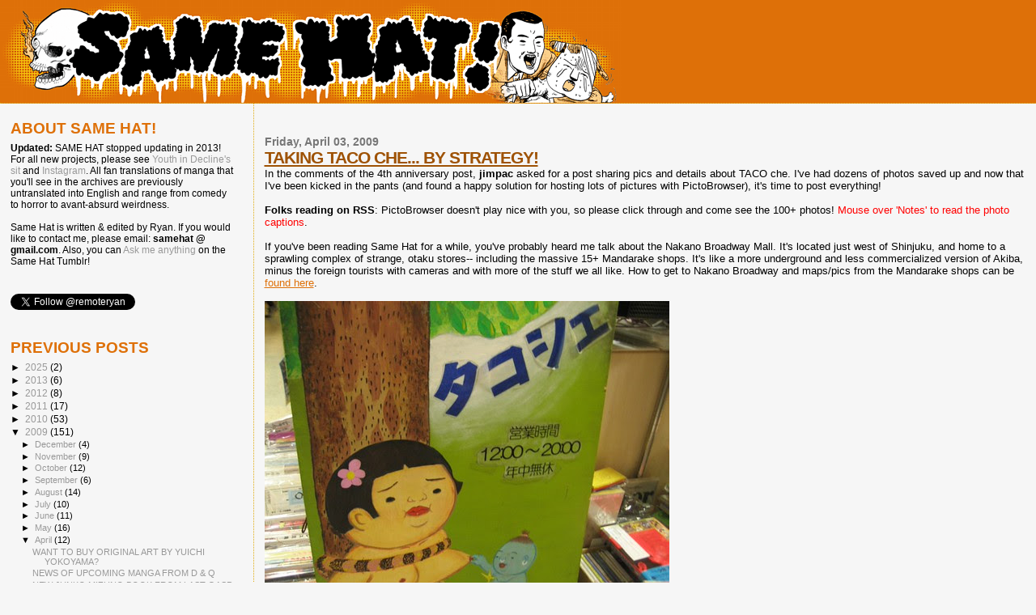

--- FILE ---
content_type: text/html; charset=UTF-8
request_url: https://www.samehat.com/2009/04/taking-taco-che-by-strategy.html?showComment=1238976840000
body_size: 17924
content:
<!DOCTYPE html>
<html dir='ltr' xmlns='http://www.w3.org/1999/xhtml' xmlns:b='http://www.google.com/2005/gml/b' xmlns:data='http://www.google.com/2005/gml/data' xmlns:expr='http://www.google.com/2005/gml/expr'>
<head>
<link href='https://www.blogger.com/static/v1/widgets/2944754296-widget_css_bundle.css' rel='stylesheet' type='text/css'/>
<meta content='text/html; charset=UTF-8' http-equiv='Content-Type'/>
<meta content='blogger' name='generator'/>
<link href='https://www.samehat.com/favicon.ico' rel='icon' type='image/x-icon'/>
<link href='https://www.samehat.com/2009/04/taking-taco-che-by-strategy.html' rel='canonical'/>
<link rel="alternate" type="application/atom+xml" title="SAME HAT! - Atom" href="https://www.samehat.com/feeds/posts/default" />
<link rel="alternate" type="application/rss+xml" title="SAME HAT! - RSS" href="https://www.samehat.com/feeds/posts/default?alt=rss" />
<link rel="service.post" type="application/atom+xml" title="SAME HAT! - Atom" href="https://www.blogger.com/feeds/11083453/posts/default" />

<link rel="alternate" type="application/atom+xml" title="SAME HAT! - Atom" href="https://www.samehat.com/feeds/7994344751642037239/comments/default" />
<!--Can't find substitution for tag [blog.ieCssRetrofitLinks]-->
<link href='http://farm4.static.flickr.com/3654/3405591351_f0e91c492c.jpg' rel='image_src'/>
<meta content='https://www.samehat.com/2009/04/taking-taco-che-by-strategy.html' property='og:url'/>
<meta content='TAKING TACO CHE... BY STRATEGY!' property='og:title'/>
<meta content='In the comments of the 4th anniversary post, jimpac  asked for a post sharing pics and details about TACO che. I&#39;ve had dozens of photos sav...' property='og:description'/>
<meta content='https://lh3.googleusercontent.com/blogger_img_proxy/AEn0k_u5bJs2seskmf2VQbhDWPigVoU5DbjQ_oEm52GD602O_OIx1gqbRnCZ2w05v5w42oyHtrnm-qKeHJhAiMcxCRtAA6-UN-nWY5WedGn-UItjIoPotDT_oRRS3d5fO7GZW-c=w1200-h630-p-k-no-nu' property='og:image'/>
<title>SAME HAT!: TAKING TACO CHE... BY STRATEGY!</title>
<meta content='h41Vi3Ju18Np4NCo3b3NQzJGNhKh7A6gXUV5iqfDmCI=' name='verify-v1'/>
<style id='page-skin-1' type='text/css'><!--
/*
* Blogger Template Style
*
* Sand Dollar
* by Jason Sutter
* Updated by Blogger Team
*/
#navbar-iframe {
display: none !important;
}
/* Variable definitions
====================
<Variable name="textcolor" description="Text Color"
type="color" default="#000">
<Variable name="bgcolor" description="Page Background Color"
type="color" default="#f6f6f6">
<Variable name="pagetitlecolor" description="Blog Title Color"
type="color" default="#F5DEB3">
<Variable name="pagetitlebgcolor" description="Blog Title Background Color"
type="color" default="#DE7008">
<Variable name="descriptionColor" description="Blog Description Color"
type="color" default="#9E5205" />
<Variable name="descbgcolor" description="Description Background Color"
type="color" default="#F5E39e">
<Variable name="titlecolor" description="Post Title Color"
type="color" default="#9E5205">
<Variable name="datecolor" description="Date Header Color"
type="color" default="#777777">
<Variable name="footercolor" description="Post Footer Color"
type="color" default="#444444">
<Variable name="linkcolor" description="Link Color"
type="color" default="#DE7008">
<Variable name="footerlinkcolor" description="Post Footer Link Color"
type="color" default="#968a0a">
<Variable name="visitedlinkcolor" description="Visited Link Color"
type="color" default="#DE7008">
<Variable name="sidebarcolor" description="Sidebar Title Color"
type="color" default="#B8A80D">
<Variable name="sidebarlinkcolor" description="Sidebar Link Color"
type="color" default="#999999">
<Variable name="bordercolor" description="Border Color"
type="color" default="#e0ad12">
<Variable name="bodyfont" description="Text Font"
type="font"
default="normal normal 100% 'Trebuchet MS',Trebuchet,Verdana,Sans-Serif">
<Variable name="headerfont" description="Sidebar Title Font"
type="font"
default="normal bold 150% Verdana,Sans-serif">
<Variable name="dateHeaderFont" description="Date Header Font"
type="font"
default="normal bold 105% 'Trebuchet MS',Trebuchet,Verdana,Sans-serif">
<Variable name="pagetitlefont" description="Blog Title Font"
type="font" default="normal bold 300% Verdana,Sans-Serif">
<Variable name="titlefont" description="Post Title Font"
type="font" default="normal bold 160% Verdana,Sans-Serif">
<Variable name="startSide" description="Start side in blog language"
type="automatic" default="left">
<Variable name="endSide" description="End side in blog language"
type="automatic" default="right">
*/
body {
margin:0px;
padding:0px;
background:#f6f6f6;
color:#000000;
font-size: small;
}
#outer-wrapper {
font:normal normal 100% 'Trebuchet MS',Trebuchet,Verdana,Sans-Serif;
}
a {
color:#DE7008;
}
a:hover {
color:#9E5205;
}
a img {
border-width: 0;
}
#content-wrapper {
padding-top: 0;
padding-right: 1em;
padding-bottom: 0;
padding-left: 1em;
}
@media all  {
div#main {
float:right;
width:75%;
padding-top:30px;
padding-right:0;
padding-bottom:10px;
padding-left:1em;
border-left:dotted 1px #e0ad12;
word-wrap: break-word; /* fix for long text breaking sidebar float in IE */
overflow: hidden;     /* fix for long non-text content breaking IE sidebar float */
}
div#sidebar {
margin-top:20px;
margin-right:0px;
margin-bottom:0px;
margin-left:0;
padding:0px;
text-align:left;
float: left;
width: 22%;
word-wrap: break-word; /* fix for long text breaking sidebar float in IE */
overflow: hidden;     /* fix for long non-text content breaking IE sidebar float */
}
}
@media handheld  {
div#main {
float:none;
width:90%;
}
div#sidebar {
padding-top:30px;
padding-right:5%;
padding-bottom:10px;
padding-left:2%;
}
}
#header {
padding-top:0px;
padding-right:0px;
padding-bottom:0px;
padding-left:0px;
margin-top:0px;
margin-right:0px;
margin-bottom:0px;
margin-left:0px;
border-bottom:dotted 1px #e0ad12;
background:#DE7008;
}
h1 a:link  {
text-decoration:none;
color:#DE7008
}
h1 a:visited  {
text-decoration:none;
color:#DE7008
}
h1,h2,h3 {
margin: 0;
}
h1 {
padding-top:25px;
padding-right:0px;
padding-bottom:10px;
padding-left:5%;
color:#DE7008;
background:#DE7008;
font:normal bold 300% Verdana,Sans-Serif;
letter-spacing:-2px;
}
h3.post-title {
color:#9E5205;
font:normal bold 160% Verdana,Sans-Serif;
letter-spacing:-1px;
}
h3.post-title a,
h3.post-title a:visited {
color: #9E5205;
}
h2.date-header  {
margin-top:10px;
margin-right:0px;
margin-bottom:0px;
margin-left:0px;
color:#777777;
font: normal bold 105% 'Trebuchet MS',Trebuchet,Verdana,Sans-serif;
}
h4 {
color:#aa0033;
}
#sidebar h2 {
color:#DE7008;
margin:0px;
padding:0px;
font:normal bold 150% Verdana,Sans-serif;
}
#sidebar .widget {
margin-top:0px;
margin-right:0px;
margin-bottom:33px;
margin-left:0px;
padding-top:0px;
padding-right:0px;
padding-bottom:0px;
padding-left:0px;
font-size:95%;
}
#sidebar ul {
list-style-type:none;
padding-left: 0;
margin-top: 0;
}
#sidebar li {
margin-top:0px;
margin-right:0px;
margin-bottom:0px;
margin-left:0px;
padding-top:0px;
padding-right:0px;
padding-bottom:0px;
padding-left:0px;
list-style-type:none;
font-size:95%;
}
.description {
padding:0px;
margin-top:7px;
margin-right:12%;
margin-bottom:7px;
margin-left:5%;
color:#9E5205;
background:transparent;
font:bold 100% Verdana,Sans-Serif;
}
.post {
margin-top:0px;
margin-right:0px;
margin-bottom:30px;
margin-left:0px;
}
.post strong {
color:#000000;
font-weight:bold;
}
pre,code {
color:#999999;
}
strike {
color:#999999;
}
.post-footer  {
padding:0px;
margin:0px;
color:#444444;
font-size:80%;
}
.post-footer a {
border:none;
color:#DE7008;
text-decoration:none;
}
.post-footer a:hover {
text-decoration:underline;
}
#comments {
padding:0px;
font-size:110%;
font-weight:bold;
}
.comment-author {
margin-top: 10px;
}
.comment-body {
font-size:100%;
font-weight:normal;
color:black;
}
.comment-footer {
padding-bottom:20px;
color:#444444;
font-size:80%;
font-weight:normal;
display:inline;
margin-right:10px
}
.deleted-comment  {
font-style:italic;
color:gray;
}
.comment-link  {
margin-left:.6em;
}
.profile-textblock {
clear: both;
margin-left: 0;
}
.profile-img {
float: left;
margin-top: 0;
margin-right: 5px;
margin-bottom: 5px;
margin-left: 0;
border: 2px solid #DE7008;
}
#sidebar a:link  {
color:#999999;
text-decoration:none;
}
#sidebar a:active  {
color:#ff0000;
text-decoration:none;
}
#sidebar a:visited  {
color:sidebarlinkcolor;
text-decoration:none;
}
#sidebar a:hover {
color:#DE7008;
text-decoration:none;
}
.feed-links {
clear: both;
line-height: 2.5em;
}
#blog-pager-newer-link {
float: left;
}
#blog-pager-older-link {
float: right;
}
#blog-pager {
text-align: center;
}
.clear {
clear: both;
}
.widget-content {
margin-top: 0.5em;
}
/** Tweaks for layout editor preview */
body#layout #outer-wrapper {
margin-top: 0;
}
body#layout #main,
body#layout #sidebar {
margin-top: 10px;
padding-top: 0;
}

--></style>
<link href='https://www.blogger.com/dyn-css/authorization.css?targetBlogID=11083453&amp;zx=f43b9bdd-f6be-4ca9-960d-03e32d630c37' media='none' onload='if(media!=&#39;all&#39;)media=&#39;all&#39;' rel='stylesheet'/><noscript><link href='https://www.blogger.com/dyn-css/authorization.css?targetBlogID=11083453&amp;zx=f43b9bdd-f6be-4ca9-960d-03e32d630c37' rel='stylesheet'/></noscript>
<meta name='google-adsense-platform-account' content='ca-host-pub-1556223355139109'/>
<meta name='google-adsense-platform-domain' content='blogspot.com'/>

</head>
<body>
<div class='navbar section' id='navbar'><div class='widget Navbar' data-version='1' id='Navbar1'><script type="text/javascript">
    function setAttributeOnload(object, attribute, val) {
      if(window.addEventListener) {
        window.addEventListener('load',
          function(){ object[attribute] = val; }, false);
      } else {
        window.attachEvent('onload', function(){ object[attribute] = val; });
      }
    }
  </script>
<div id="navbar-iframe-container"></div>
<script type="text/javascript" src="https://apis.google.com/js/platform.js"></script>
<script type="text/javascript">
      gapi.load("gapi.iframes:gapi.iframes.style.bubble", function() {
        if (gapi.iframes && gapi.iframes.getContext) {
          gapi.iframes.getContext().openChild({
              url: 'https://www.blogger.com/navbar/11083453?po\x3d7994344751642037239\x26origin\x3dhttps://www.samehat.com',
              where: document.getElementById("navbar-iframe-container"),
              id: "navbar-iframe"
          });
        }
      });
    </script><script type="text/javascript">
(function() {
var script = document.createElement('script');
script.type = 'text/javascript';
script.src = '//pagead2.googlesyndication.com/pagead/js/google_top_exp.js';
var head = document.getElementsByTagName('head')[0];
if (head) {
head.appendChild(script);
}})();
</script>
</div></div>
<div id='outer-wrapper'><div id='wrap2'>
<!-- skip links for text browsers -->
<span id='skiplinks' style='display:none;'>
<a href='#main'>skip to main </a> |
      <a href='#sidebar'>skip to sidebar</a>
</span>
<div id='header-wrapper'>
<div class='header section' id='header'><div class='widget Header' data-version='1' id='Header1'>
<div id='header-inner'>
<a href='https://www.samehat.com/' style='display: block'>
<img alt='SAME HAT!' height='127px; ' id='Header1_headerimg' src='https://blogger.googleusercontent.com/img/b/R29vZ2xl/AVvXsEhNBvaKBCTCcyHdJ5c1DjH4nHSkdeiYZJ9LDzqeXBCw94i9S9KJeQN6kup-eh7faKvEHphrVuXs7DsHpoJt5nKawWuCJDMP4BfXk7rCtBHcdeG6TRFINR0TGo3quwd7tdnkJ4yO/s1600-r/same_hat_logo.gif' style='display: block' width='768px; '/>
</a>
</div>
</div></div>
</div>
<div id='content-wrapper'>
<div id='crosscol-wrapper' style='text-align:center'>
<div class='crosscol no-items section' id='crosscol'></div>
</div>
<div id='main-wrapper'>
<div class='main section' id='main'><div class='widget Blog' data-version='1' id='Blog1'>
<div class='blog-posts hfeed'>

          <div class="date-outer">
        
<h2 class='date-header'><span>Friday, April 03, 2009</span></h2>

          <div class="date-posts">
        
<div class='post-outer'>
<div class='post hentry'>
<a name='7994344751642037239'></a>
<h3 class='post-title entry-title'>
<a href='https://www.samehat.com/2009/04/taking-taco-che-by-strategy.html'>TAKING TACO CHE... BY STRATEGY!</a>
</h3>
<div class='post-header-line-1'></div>
<div class='post-body entry-content'>
<font size=2>In the comments of the 4th anniversary post, <b>jimpac</b> asked for a post sharing pics and details about TACO che. I've had dozens of photos saved up and now that I've been kicked in the pants (and found a happy solution for hosting lots of pictures with PictoBrowser), it's time to post everything!<br /><br /><b>Folks reading on RSS</b>: PictoBrowser doesn't play nice with you, so please click through and come see the 100+ photos! <font color=red>Mouse over 'Notes' to read the photo captions</font>.<br /><br />If you've been reading Same Hat for a while, you've probably heard me talk about the Nakano Broadway Mall. It's located just west of Shinjuku, and home to a sprawling complex of strange, otaku stores-- including the massive 15+ Mandarake shops. It's like a more underground and less commercialized version of Akiba, minus the foreign tourists with cameras and with more of the stuff we all like. How to get to Nakano Broadway and maps/pics from the Mandarake shops can be <a href="http://samehat.blogspot.com/2008/12/mandarake-shopping-map.html">found here</a>.<br /><br /><img src="https://lh3.googleusercontent.com/blogger_img_proxy/AEn0k_u5bJs2seskmf2VQbhDWPigVoU5DbjQ_oEm52GD602O_OIx1gqbRnCZ2w05v5w42oyHtrnm-qKeHJhAiMcxCRtAA6-UN-nWY5WedGn-UItjIoPotDT_oRRS3d5fO7GZW-c=s0-d"><br /><br />Last Spring, my GF and I went to Japan for two weeks, and I managed to fit two trips to the greatest shop in Nakano Broadway (and quite possibly, my favorite shop of any kind in the world), <a href="http://www.tacoche.com/">TACO che</a>!! I was originally told about the shop by my German buddy Ben (who gavee me the <a href="http://samehat.blogspot.com/2007/11/my-umezu-kago-toys.html">Shintaro Kago Bullying kit</a> from there back in 2007). TACO che is pretty much THE underground manga shop of your dreams. They don't have a specific tie to any one publisher, but I heard that the owner is close with the folks that fun Seirinkogeisha. The shop carries fan zines, dojinshi, along with nearly every title by Seirinkogeisha, EnterBrain/Beam and all the other indies we love. <br /><br /><img src="https://lh3.googleusercontent.com/blogger_img_proxy/AEn0k_vX8TYowCIUtMtQPSAzHVBA4eic-fCduFkGMAzSUFwuyhbau7PYqiYo_1tP14c_dS89mkdiyYuHcxqfGqkz_C7PZi3-QfEhpnZS-PHC3fVQTyxD5j5hMMQhu3QYMSwW5xg=s0-d"><br /><br />The shop is located on the 3rd floor, in the general vicinity of the northwest end of the Nakano Broadway mall. Here are some shots from inside the store. The place is tiny, but every square foot is something cool and tempting: <br /><br /><object align="middle" height="525" width="525"><param name="FlashVars" VALUE="ids=72157616249350318&names=TACO CHE - AROUND THE SHOP&userName=SAME HAT&userId=36469462@N06&source=sets&titles=off&displayNotes=on&thumbAutoHide=on&imageSize=medium&vAlign=top&displayZoom=off&vertOffset=0&initialScale=off&bgAlpha=80"></param><param name="PictoBrowser" value="http://www.db798.com/pictobrowser.swf"></param><param name="scale" value="noscale"></param><param name="bgcolor" value="#DDDDDD"></param><embed src="//www.db798.com/pictobrowser.swf" flashvars="ids=72157616249350318&amp;names=TACO CHE - AROUND THE SHOP&amp;userName=SAME HAT&amp;userId=36469462@N06&amp;source=sets&amp;titles=off&amp;displayNotes=on&amp;thumbAutoHide=on&amp;imageSize=medium&amp;vAlign=top&amp;displayZoom=off&amp;vertOffset=0&amp;initialScale=off&amp;bgAlpha=80" loop="false" scale="noscale" bgcolor="#DDDDDD" width="525" height="525" name="PictoBrowser" align="middle"></embed></object><br /><br />These photos are all from March 2008, and reflect the books and goods that were hot at the time. Kazuo Umezu's 50th Anniversary (of his career in manga) celebration was in full force, and the store was crammed full of incredible Umezz goods:<br /><br /><object align="middle" height="525" width="525"><param name="FlashVars" VALUE="ids=72157616159871871&names=TACO CHE - BOOKS (UMEZU)&userName=SAME HAT&userId=36469462@N06&source=sets&titles=off&displayNotes=on&thumbAutoHide=on&imageSize=medium&vAlign=top&displayZoom=off&vertOffset=0&initialScale=off&bgAlpha=80"></param><param name="PictoBrowser" value="http://www.db798.com/pictobrowser.swf"></param><param name="scale" value="noscale"></param><param name="bgcolor" value="#DDDDDD"></param><embed src="//www.db798.com/pictobrowser.swf" flashvars="ids=72157616159871871&amp;names=TACO CHE - BOOKS (UMEZU)&amp;userName=SAME HAT&amp;userId=36469462@N06&amp;source=sets&amp;titles=off&amp;displayNotes=on&amp;thumbAutoHide=on&amp;imageSize=medium&amp;vAlign=top&amp;displayZoom=off&amp;vertOffset=0&amp;initialScale=off&amp;bgAlpha=80" loop="false" scale="noscale" bgcolor="#DDDDDD" width="525" height="525" name="PictoBrowser" align="middle"></embed></object><br /><br />In my two trips to the shop, I spent (eeek) over 300 bucks and filled a suitcase with books. I didn't really have 300 bucks to spend on comics, but I. JUST. COULDN'T. HELP. MYSELF. In addition to the bigger pubs and indie zines I mentioned above, TACO che also publishes their own occasional zines and pamphlets (which are insanely excellent, like <a href="http://www.tacoche.com/event/2005event/hayashigekkou/gekkouhihoukan.html">this</a>). Here is just a small smattering of the manga gems I am talking about:<br /><br /><object align="middle" height="525" width="525"><param name="FlashVars" VALUE="ids=72157616249529190&names=TACO CHE - RAD BOOKS&userName=SAME HAT&userId=36469462@N06&source=sets&titles=off&displayNotes=on&thumbAutoHide=on&imageSize=medium&vAlign=top&displayZoom=off&vertOffset=0&initialScale=off&bgAlpha=80"></param><param name="PictoBrowser" value="http://www.db798.com/pictobrowser.swf"></param><param name="scale" value="noscale"></param><param name="bgcolor" value="#DDDDDD"></param><embed src="//www.db798.com/pictobrowser.swf" flashvars="ids=72157616249529190&amp;names=TACO CHE - RAD BOOKS&amp;userName=SAME HAT&amp;userId=36469462@N06&amp;source=sets&amp;titles=off&amp;displayNotes=on&amp;thumbAutoHide=on&amp;imageSize=medium&amp;vAlign=top&amp;displayZoom=off&amp;vertOffset=0&amp;initialScale=off&amp;bgAlpha=80" loop="false" scale="noscale" bgcolor="#DDDDDD" width="525" height="525" name="PictoBrowser" align="middle"></embed></object><br /><br />Not content to be simply the BOOK store of our dreams, TACO che also carries limited edition shirts, toys and DVDs, including Suehiro Maruo posters made just for TACO che (sorry, I can't find that pic at the moment, will take one of the miniposter on my wall). Here are some of the shirts:<br /><br /><object align="middle" height="525" width="525"><param name="FlashVars" VALUE="ids=72157616249194790&names=TACO CHE - SHIRTS&userName=SAME HAT&userId=36469462@N06&source=sets&titles=off&displayNotes=on&thumbAutoHide=off&imageSize=medium&vAlign=top&displayZoom=off&vertOffset=0&initialScale=off&bgAlpha=80"></param><param name="PictoBrowser" value="http://www.db798.com/pictobrowser.swf"></param><param name="scale" value="noscale"></param><param name="bgcolor" value="#DDDDDD"></param><embed src="//www.db798.com/pictobrowser.swf" flashvars="ids=72157616249194790&amp;names=TACO CHE - SHIRTS&amp;userName=SAME HAT&amp;userId=36469462@N06&amp;source=sets&amp;titles=off&amp;displayNotes=on&amp;thumbAutoHide=on&amp;imageSize=medium&amp;vAlign=top&amp;displayZoom=off&amp;vertOffset=0&amp;initialScale=off&amp;bgAlpha=80" loop="false" scale="noscale" bgcolor="#DDDDDD" width="525" height="525" name="PictoBrowser" align="middle"></embed></object><br /><br />And here are some of the goodies:<br /><br /><object align="middle" height="525" width="525"><param name="FlashVars" VALUE="ids=72157616160068831&names=TACO CHE - GOODS!&userName=SAME HAT&userId=36469462@N06&source=sets&titles=off&displayNotes=on&thumbAutoHide=on&imageSize=medium&vAlign=top&displayZoom=off&vertOffset=0&initialScale=off&bgAlpha=80"></param><param name="PictoBrowser" value="http://www.db798.com/pictobrowser.swf"></param><param name="scale" value="noscale"></param><param name="bgcolor" value="#DDDDDD"></param><embed src="//www.db798.com/pictobrowser.swf" flashvars="ids=72157616160068831&amp;names=TACO CHE - GOODS!&amp;userName=SAME HAT&amp;userId=36469462@N06&amp;source=sets&amp;titles=off&amp;displayNotes=on&amp;thumbAutoHide=on&amp;imageSize=medium&amp;vAlign=top&amp;displayZoom=off&amp;vertOffset=0&amp;initialScale=off&amp;bgAlpha=80" loop="false" scale="noscale" bgcolor="#DDDDDD" width="525" height="525" name="PictoBrowser" align="middle"></embed></object><br /><br />They also carry lapel pins by all our favorites:<br /><br /><object align="middle" height="525" width="525"><param name="FlashVars" VALUE="ids=72157616159835679&names=TACO CHE - PINS&userName=SAME HAT&userId=36469462@N06&source=sets&titles=off&displayNotes=on&thumbAutoHide=on&imageSize=medium&vAlign=top&displayZoom=off&vertOffset=0&initialScale=off&bgAlpha=80"></param><param name="PictoBrowser" value="http://www.db798.com/pictobrowser.swf"></param><param name="scale" value="noscale"></param><param name="bgcolor" value="#DDDDDD"></param><embed src="//www.db798.com/pictobrowser.swf" flashvars="ids=72157616159835679&amp;names=TACO CHE - PINS&amp;userName=SAME HAT&amp;userId=36469462@N06&amp;source=sets&amp;titles=off&amp;displayNotes=on&amp;thumbAutoHide=on&amp;imageSize=medium&amp;vAlign=top&amp;displayZoom=off&amp;vertOffset=0&amp;initialScale=off&amp;bgAlpha=80" loop="false" scale="noscale" bgcolor="#DDDDDD" width="525" height="525" name="PictoBrowser" align="middle"></embed></object><br /><br />I tried to include good captions for all those pics, but if you have any questions (or corrections!) leave a comment here! You can see the photos directly at the non-flashy Same Hat <a href="http://www.flickr.com/photos/samehat/">flickr</a>, which I'm using just to store pics for PictoBrowser to pull from.<br /><br />TACO che continues to be the epicenter for all the manga and art we all love so much, so I'll keep my eyes ope on their <a href="">blog</a> and post interesting news. In the coming month or so, TACO che will be hosting signing events with Takashi Nemoto and Jun Hayami- hopefully Nate or Schultz can check those out for us!!<br /></font>
<div style='clear: both;'></div>
</div>
<div class='post-footer'>
<div class='post-footer-line post-footer-line-1'><span class='post-author vcard'>
Posted by
<span class='fn'>Ryan S</span>
</span>
<span class='post-comment-link'>
</span>
<span class='post-icons'>
<span class='item-action'>
<a href='https://www.blogger.com/email-post/11083453/7994344751642037239' title='Email Post'>
<img alt="" class="icon-action" height="13" src="//www.blogger.com/img/icon18_email.gif" width="18">
</a>
</span>
</span>
</div>
<div class='post-footer-line post-footer-line-2'><span class='post-labels'>
Labels:
<a href='https://www.samehat.com/search/label/goods' rel='tag'>goods</a>,
<a href='https://www.samehat.com/search/label/hideshi%20hino' rel='tag'>hideshi hino</a>,
<a href='https://www.samehat.com/search/label/horror%20manga' rel='tag'>horror manga</a>,
<a href='https://www.samehat.com/search/label/indie%20comics' rel='tag'>indie comics</a>,
<a href='https://www.samehat.com/search/label/japan%202008' rel='tag'>japan 2008</a>,
<a href='https://www.samehat.com/search/label/kazuo%20umezu' rel='tag'>kazuo umezu</a>,
<a href='https://www.samehat.com/search/label/koji%20aihara' rel='tag'>koji aihara</a>,
<a href='https://www.samehat.com/search/label/seirinkogeisha' rel='tag'>seirinkogeisha</a>,
<a href='https://www.samehat.com/search/label/shintaro%20kago' rel='tag'>shintaro kago</a>,
<a href='https://www.samehat.com/search/label/suehiro%20maruo' rel='tag'>suehiro maruo</a>,
<a href='https://www.samehat.com/search/label/takashi%20nemoto' rel='tag'>takashi nemoto</a>,
<a href='https://www.samehat.com/search/label/tokyo%20zombie' rel='tag'>tokyo zombie</a>,
<a href='https://www.samehat.com/search/label/yokoyama' rel='tag'>yokoyama</a>,
<a href='https://www.samehat.com/search/label/yoshihiro%20tatsumi' rel='tag'>yoshihiro tatsumi</a>
</span>
</div>
<div class='post-footer-line post-footer-line-3'></div>
</div>
</div>
<div class='comments' id='comments'>
<a name='comments'></a>
<h4>14 comments:</h4>
<div id='Blog1_comments-block-wrapper'>
<dl class='avatar-comment-indent' id='comments-block'>
<dt class='comment-author ' id='c6801865066617794679'>
<a name='c6801865066617794679'></a>
<div class="avatar-image-container avatar-stock"><span dir="ltr"><img src="//resources.blogblog.com/img/blank.gif" width="35" height="35" alt="" title="kouros">

</span></div>
kouros
said...
</dt>
<dd class='comment-body' id='Blog1_cmt-6801865066617794679'>
<p>
Oh my god. That place looks like heaven. Screw college, I'm flying to Japan and buying that entire store.<BR/>I need those shirts. More specifically, the Rapist Monk and Super Police ones. <BR/><BR/>Incredible post, though. I'd always wanted to visit Taco Che, but now I absolutely need to. Thanks so much for the awesome pictures.
</p>
</dd>
<dd class='comment-footer'>
<span class='comment-timestamp'>
<a href='https://www.samehat.com/2009/04/taking-taco-che-by-strategy.html?showComment=1238817600000#c6801865066617794679' title='comment permalink'>
9:00 PM
</a>
<span class='item-control blog-admin pid-1953665843'>
<a class='comment-delete' href='https://www.blogger.com/comment/delete/11083453/6801865066617794679' title='Delete Comment'>
<img src='https://resources.blogblog.com/img/icon_delete13.gif'/>
</a>
</span>
</span>
</dd>
<dt class='comment-author ' id='c6976550633992585311'>
<a name='c6976550633992585311'></a>
<div class="avatar-image-container vcard"><span dir="ltr"><a href="https://www.blogger.com/profile/04341788564377270702" target="" rel="nofollow" onclick="" class="avatar-hovercard" id="av-6976550633992585311-04341788564377270702"><img src="https://resources.blogblog.com/img/blank.gif" width="35" height="35" class="delayLoad" style="display: none;" longdesc="//blogger.googleusercontent.com/img/b/R29vZ2xl/AVvXsEgHgAiu4epRCFgDx24f28o7NYgm8f0naTrkaXZ_RcH4Hcp-co0w6z2HH2isxSdeeFF7r2h6lRp0Q3PWpqv80UviuBlJThSafdG1Auo0kPfLNX3wef5dIkBjcZJJ3CDWbA/s45-c/__blgger.jpg" alt="" title="zytroop">

<noscript><img src="//blogger.googleusercontent.com/img/b/R29vZ2xl/AVvXsEgHgAiu4epRCFgDx24f28o7NYgm8f0naTrkaXZ_RcH4Hcp-co0w6z2HH2isxSdeeFF7r2h6lRp0Q3PWpqv80UviuBlJThSafdG1Auo0kPfLNX3wef5dIkBjcZJJ3CDWbA/s45-c/__blgger.jpg" width="35" height="35" class="photo" alt=""></noscript></a></span></div>
<a href='https://www.blogger.com/profile/04341788564377270702' rel='nofollow'>zytroop</a>
said...
</dt>
<dd class='comment-body' id='Blog1_cmt-6976550633992585311'>
<p>
Great post! Looks like a dangerous place to be in with your wallet. Ryan I am desperate for a copy of 月光秘宝館, do you have any tips on how I can acquire it?
</p>
</dd>
<dd class='comment-footer'>
<span class='comment-timestamp'>
<a href='https://www.samehat.com/2009/04/taking-taco-che-by-strategy.html?showComment=1238857500000#c6976550633992585311' title='comment permalink'>
8:05 AM
</a>
<span class='item-control blog-admin pid-1274734302'>
<a class='comment-delete' href='https://www.blogger.com/comment/delete/11083453/6976550633992585311' title='Delete Comment'>
<img src='https://resources.blogblog.com/img/icon_delete13.gif'/>
</a>
</span>
</span>
</dd>
<dt class='comment-author ' id='c3687635410560982670'>
<a name='c3687635410560982670'></a>
<div class="avatar-image-container vcard"><span dir="ltr"><a href="https://www.blogger.com/profile/06497526386105933802" target="" rel="nofollow" onclick="" class="avatar-hovercard" id="av-3687635410560982670-06497526386105933802"><img src="https://resources.blogblog.com/img/blank.gif" width="35" height="35" class="delayLoad" style="display: none;" longdesc="//blogger.googleusercontent.com/img/b/R29vZ2xl/AVvXsEjcnBHz-jGZTuRdDE4f5WlrsqNeEhuUUUdJ7QsK16s7qvebcx1QUuWhGXzSMgiwa2gaHWfjrrHHM9Ynu13AHJ0jDDQMycUga-5Nk6lnlJSg3l6sQR8wCgd6eDqGea9HG7w/s45-c/CIMG0151.JPG" alt="" title="jimpac">

<noscript><img src="//blogger.googleusercontent.com/img/b/R29vZ2xl/AVvXsEjcnBHz-jGZTuRdDE4f5WlrsqNeEhuUUUdJ7QsK16s7qvebcx1QUuWhGXzSMgiwa2gaHWfjrrHHM9Ynu13AHJ0jDDQMycUga-5Nk6lnlJSg3l6sQR8wCgd6eDqGea9HG7w/s45-c/CIMG0151.JPG" width="35" height="35" class="photo" alt=""></noscript></a></span></div>
<a href='https://www.blogger.com/profile/06497526386105933802' rel='nofollow'>jimpac</a>
said...
</dt>
<dd class='comment-body' id='Blog1_cmt-3687635410560982670'>
<p>
Awesome pictures, dude. Thanks for putting them up.<BR/>Also, my Hanakuma Last Gasp stickers you sent arrived on friday. They're super sweet! Thanks a lot.
</p>
</dd>
<dd class='comment-footer'>
<span class='comment-timestamp'>
<a href='https://www.samehat.com/2009/04/taking-taco-che-by-strategy.html?showComment=1238874660000#c3687635410560982670' title='comment permalink'>
12:51 PM
</a>
<span class='item-control blog-admin pid-766243858'>
<a class='comment-delete' href='https://www.blogger.com/comment/delete/11083453/3687635410560982670' title='Delete Comment'>
<img src='https://resources.blogblog.com/img/icon_delete13.gif'/>
</a>
</span>
</span>
</dd>
<dt class='comment-author ' id='c5014101451768757781'>
<a name='c5014101451768757781'></a>
<div class="avatar-image-container avatar-stock"><span dir="ltr"><a href="https://www.blogger.com/profile/00031153956256101318" target="" rel="nofollow" onclick="" class="avatar-hovercard" id="av-5014101451768757781-00031153956256101318"><img src="//www.blogger.com/img/blogger_logo_round_35.png" width="35" height="35" alt="" title="bittermelon">

</a></span></div>
<a href='https://www.blogger.com/profile/00031153956256101318' rel='nofollow'>bittermelon</a>
said...
</dt>
<dd class='comment-body' id='Blog1_cmt-5014101451768757781'>
<p>
this place is pure heaven. you must've been peeing your pants with xxxcitement the whole time there. i have to check it out when i'm there in the fall, can't wait! the entire mall sounds rad...also it's pretty cool how they don't have any strict no-photo policy. thanks for sharing!
</p>
</dd>
<dd class='comment-footer'>
<span class='comment-timestamp'>
<a href='https://www.samehat.com/2009/04/taking-taco-che-by-strategy.html?showComment=1238953440000#c5014101451768757781' title='comment permalink'>
10:44 AM
</a>
<span class='item-control blog-admin pid-158917516'>
<a class='comment-delete' href='https://www.blogger.com/comment/delete/11083453/5014101451768757781' title='Delete Comment'>
<img src='https://resources.blogblog.com/img/icon_delete13.gif'/>
</a>
</span>
</span>
</dd>
<dt class='comment-author blog-author' id='c3129787400035201681'>
<a name='c3129787400035201681'></a>
<div class="avatar-image-container avatar-stock"><span dir="ltr"><a href="https://www.blogger.com/profile/11212185086058139671" target="" rel="nofollow" onclick="" class="avatar-hovercard" id="av-3129787400035201681-11212185086058139671"><img src="//www.blogger.com/img/blogger_logo_round_35.png" width="35" height="35" alt="" title="Ryan S">

</a></span></div>
<a href='https://www.blogger.com/profile/11212185086058139671' rel='nofollow'>Ryan S</a>
said...
</dt>
<dd class='comment-body' id='Blog1_cmt-3129787400035201681'>
<p>
@kouros: Yeah, pretty much. The KAZZ shirts were hot. My friend Nate was here when we looked at the comments and he goes, "I like that this dude SPECIFICALLY wanted the "rapist monk" shirt. Pretty awesome."  I concur<BR/><BR/>@zytroop: I had set aside a bunch of money just for TACO che and I promptly spent more than that. RE: 月光秘宝館... I grabbed a copy there, but aside from their site and the store, I don't think anywhere else carries it. Maybe we can work something out-- will email you back!<BR/><BR/>@jimpac: Glad you enjoyed them :) It felt good to finally share some of my vacation pics.  That's rad that the stickers came so quick, i'm impressed!<BR/><BR/>@bittermelon: Oh, you know it! You remember me bringing the "bag of manga" over to your place after the trip and regaling ya'll with tales of this shop. You guys definitely should set aside a few hours to kick it in Nakano and soak in the shop!  <BR/><BR/>I dont know if they are actually okay with photos, or if they just didn't feel comfortable telling a nerding out white guy to stop. I think TACO che is chill with it, Mandarake has a "NO PHOTO" policy in their shops though (I snuck all those photos in the <A HREF="http://samehat.blogspot.com/2008/12/mandarake-shopping-map.html" REL="nofollow">previous mandarake madness</A> post.
</p>
</dd>
<dd class='comment-footer'>
<span class='comment-timestamp'>
<a href='https://www.samehat.com/2009/04/taking-taco-che-by-strategy.html?showComment=1238954940000#c3129787400035201681' title='comment permalink'>
11:09 AM
</a>
<span class='item-control blog-admin pid-1170845665'>
<a class='comment-delete' href='https://www.blogger.com/comment/delete/11083453/3129787400035201681' title='Delete Comment'>
<img src='https://resources.blogblog.com/img/icon_delete13.gif'/>
</a>
</span>
</span>
</dd>
<dt class='comment-author ' id='c1483977642363334832'>
<a name='c1483977642363334832'></a>
<div class="avatar-image-container avatar-stock"><span dir="ltr"><img src="//resources.blogblog.com/img/blank.gif" width="35" height="35" alt="" title="gizmogal">

</span></div>
gizmogal
said...
</dt>
<dd class='comment-body' id='Blog1_cmt-1483977642363334832'>
<p>
So sweet! Wish I could visit... perhaps someday. :D
</p>
</dd>
<dd class='comment-footer'>
<span class='comment-timestamp'>
<a href='https://www.samehat.com/2009/04/taking-taco-che-by-strategy.html?showComment=1238961480000#c1483977642363334832' title='comment permalink'>
12:58 PM
</a>
<span class='item-control blog-admin pid-1953665843'>
<a class='comment-delete' href='https://www.blogger.com/comment/delete/11083453/1483977642363334832' title='Delete Comment'>
<img src='https://resources.blogblog.com/img/icon_delete13.gif'/>
</a>
</span>
</span>
</dd>
<dt class='comment-author ' id='c929074366665682650'>
<a name='c929074366665682650'></a>
<div class="avatar-image-container avatar-stock"><span dir="ltr"><img src="//resources.blogblog.com/img/blank.gif" width="35" height="35" alt="" title="kouros">

</span></div>
kouros
said...
</dt>
<dd class='comment-body' id='Blog1_cmt-929074366665682650'>
<p>
Ryan: That's just how I roll. But I worry about the stability of the universe when you and Nate are in the same room. Spacetime simply isn't build to handle so much awesome.
</p>
</dd>
<dd class='comment-footer'>
<span class='comment-timestamp'>
<a href='https://www.samehat.com/2009/04/taking-taco-che-by-strategy.html?showComment=1238976840000#c929074366665682650' title='comment permalink'>
5:14 PM
</a>
<span class='item-control blog-admin pid-1953665843'>
<a class='comment-delete' href='https://www.blogger.com/comment/delete/11083453/929074366665682650' title='Delete Comment'>
<img src='https://resources.blogblog.com/img/icon_delete13.gif'/>
</a>
</span>
</span>
</dd>
<dt class='comment-author ' id='c8705662516788243676'>
<a name='c8705662516788243676'></a>
<div class="avatar-image-container avatar-stock"><span dir="ltr"><img src="//resources.blogblog.com/img/blank.gif" width="35" height="35" alt="" title="Travis McGee">

</span></div>
Travis McGee
said...
</dt>
<dd class='comment-body' id='Blog1_cmt-8705662516788243676'>
<p>
I went to Taco Che probably a month or so after your visit in 2008 ... looking at your shots, it makes me slightly depressed how much I missed or overlooked ... by that point in my Tokyo visit I was in severe burnout, having already trundled through scores of stores and spent many hundreds of dollars so I was pretty listless in browsing around the store. Also, given my limited Japanese it was a little harder to navigate than some other stores (Mandarake, for instance, has Romaji equivalents by all the Kanji labels in their manga sections for idiots like me).
</p>
</dd>
<dd class='comment-footer'>
<span class='comment-timestamp'>
<a href='https://www.samehat.com/2009/04/taking-taco-che-by-strategy.html?showComment=1238982900000#c8705662516788243676' title='comment permalink'>
6:55 PM
</a>
<span class='item-control blog-admin pid-1953665843'>
<a class='comment-delete' href='https://www.blogger.com/comment/delete/11083453/8705662516788243676' title='Delete Comment'>
<img src='https://resources.blogblog.com/img/icon_delete13.gif'/>
</a>
</span>
</span>
</dd>
<dt class='comment-author blog-author' id='c5143112941313022381'>
<a name='c5143112941313022381'></a>
<div class="avatar-image-container avatar-stock"><span dir="ltr"><a href="https://www.blogger.com/profile/11212185086058139671" target="" rel="nofollow" onclick="" class="avatar-hovercard" id="av-5143112941313022381-11212185086058139671"><img src="//www.blogger.com/img/blogger_logo_round_35.png" width="35" height="35" alt="" title="Ryan S">

</a></span></div>
<a href='https://www.blogger.com/profile/11212185086058139671' rel='nofollow'>Ryan S</a>
said...
</dt>
<dd class='comment-body' id='Blog1_cmt-5143112941313022381'>
<p>
@Gizmogal: Someday, my friend!<BR/><BR/>@Kouros: We spent the weekend walking around SF in the sun and then going to a thrashmetal show in Oakland. Good times!<BR/><BR/>@Travis: I think it was a good call to make TACO che my first stop, and tire out all my money spending tendencies at once. That's not to say that I didn't go a little mental at Book Off later in the trip in Kyoto. You know :B
</p>
</dd>
<dd class='comment-footer'>
<span class='comment-timestamp'>
<a href='https://www.samehat.com/2009/04/taking-taco-che-by-strategy.html?showComment=1238985540000#c5143112941313022381' title='comment permalink'>
7:39 PM
</a>
<span class='item-control blog-admin pid-1170845665'>
<a class='comment-delete' href='https://www.blogger.com/comment/delete/11083453/5143112941313022381' title='Delete Comment'>
<img src='https://resources.blogblog.com/img/icon_delete13.gif'/>
</a>
</span>
</span>
</dd>
<dt class='comment-author blog-author' id='c7851738229099285780'>
<a name='c7851738229099285780'></a>
<div class="avatar-image-container vcard"><span dir="ltr"><a href="https://www.blogger.com/profile/10108795133864357607" target="" rel="nofollow" onclick="" class="avatar-hovercard" id="av-7851738229099285780-10108795133864357607"><img src="https://resources.blogblog.com/img/blank.gif" width="35" height="35" class="delayLoad" style="display: none;" longdesc="//4.bp.blogspot.com/_f_ME0rTYZI4/SaugIGmWv0I/AAAAAAAAADY/bLvZqZ8YlKc/S45-s35/getting%2Bmore%2Bferal%2Bby%2Bthe%2Bminute.jpg" alt="" title="Evan">

<noscript><img src="//4.bp.blogspot.com/_f_ME0rTYZI4/SaugIGmWv0I/AAAAAAAAADY/bLvZqZ8YlKc/S45-s35/getting%2Bmore%2Bferal%2Bby%2Bthe%2Bminute.jpg" width="35" height="35" class="photo" alt=""></noscript></a></span></div>
<a href='https://www.blogger.com/profile/10108795133864357607' rel='nofollow'>Evan</a>
said...
</dt>
<dd class='comment-body' id='Blog1_cmt-7851738229099285780'>
<p>
Ryan, this post is epic! Nice documentation of a store I really wish I'd gone to.
</p>
</dd>
<dd class='comment-footer'>
<span class='comment-timestamp'>
<a href='https://www.samehat.com/2009/04/taking-taco-che-by-strategy.html?showComment=1238985840000#c7851738229099285780' title='comment permalink'>
7:44 PM
</a>
<span class='item-control blog-admin pid-1604355754'>
<a class='comment-delete' href='https://www.blogger.com/comment/delete/11083453/7851738229099285780' title='Delete Comment'>
<img src='https://resources.blogblog.com/img/icon_delete13.gif'/>
</a>
</span>
</span>
</dd>
<dt class='comment-author ' id='c2220843615914696132'>
<a name='c2220843615914696132'></a>
<div class="avatar-image-container avatar-stock"><span dir="ltr"><img src="//resources.blogblog.com/img/blank.gif" width="35" height="35" alt="" title="Okada">

</span></div>
Okada
said...
</dt>
<dd class='comment-body' id='Blog1_cmt-2220843615914696132'>
<p>
One of the best (or epic as Evan said) in the history of Same Hat! Wish I could go there...
</p>
</dd>
<dd class='comment-footer'>
<span class='comment-timestamp'>
<a href='https://www.samehat.com/2009/04/taking-taco-che-by-strategy.html?showComment=1239038100000#c2220843615914696132' title='comment permalink'>
10:15 AM
</a>
<span class='item-control blog-admin pid-1953665843'>
<a class='comment-delete' href='https://www.blogger.com/comment/delete/11083453/2220843615914696132' title='Delete Comment'>
<img src='https://resources.blogblog.com/img/icon_delete13.gif'/>
</a>
</span>
</span>
</dd>
<dt class='comment-author blog-author' id='c5198155104960202264'>
<a name='c5198155104960202264'></a>
<div class="avatar-image-container avatar-stock"><span dir="ltr"><a href="https://www.blogger.com/profile/11212185086058139671" target="" rel="nofollow" onclick="" class="avatar-hovercard" id="av-5198155104960202264-11212185086058139671"><img src="//www.blogger.com/img/blogger_logo_round_35.png" width="35" height="35" alt="" title="Ryan S">

</a></span></div>
<a href='https://www.blogger.com/profile/11212185086058139671' rel='nofollow'>Ryan S</a>
said...
</dt>
<dd class='comment-body' id='Blog1_cmt-5198155104960202264'>
<p>
@anonymous: You gotta check it out sometime!<BR/><BR/>@okada: Thanks dude, I spent a long time organizing those photos (and sat on them for... 11 months?) so I'm glad folks are into it. Please spread the word about the post!<BR/><BR/>thanks dudes,<BR/>ryan!
</p>
</dd>
<dd class='comment-footer'>
<span class='comment-timestamp'>
<a href='https://www.samehat.com/2009/04/taking-taco-che-by-strategy.html?showComment=1239063300000#c5198155104960202264' title='comment permalink'>
5:15 PM
</a>
<span class='item-control blog-admin pid-1170845665'>
<a class='comment-delete' href='https://www.blogger.com/comment/delete/11083453/5198155104960202264' title='Delete Comment'>
<img src='https://resources.blogblog.com/img/icon_delete13.gif'/>
</a>
</span>
</span>
</dd>
<dt class='comment-author ' id='c8137404496239844437'>
<a name='c8137404496239844437'></a>
<div class="avatar-image-container avatar-stock"><span dir="ltr"><img src="//resources.blogblog.com/img/blank.gif" width="35" height="35" alt="" title="Anonymous">

</span></div>
Anonymous
said...
</dt>
<dd class='comment-body' id='Blog1_cmt-8137404496239844437'>
<p>
Yeah, that shop's awesome. I felt like I had struck gold when I found it too.
</p>
</dd>
<dd class='comment-footer'>
<span class='comment-timestamp'>
<a href='https://www.samehat.com/2009/04/taking-taco-che-by-strategy.html?showComment=1239178440000#c8137404496239844437' title='comment permalink'>
1:14 AM
</a>
<span class='item-control blog-admin pid-1953665843'>
<a class='comment-delete' href='https://www.blogger.com/comment/delete/11083453/8137404496239844437' title='Delete Comment'>
<img src='https://resources.blogblog.com/img/icon_delete13.gif'/>
</a>
</span>
</span>
</dd>
<dt class='comment-author ' id='c3699893352954263449'>
<a name='c3699893352954263449'></a>
<div class="avatar-image-container avatar-stock"><span dir="ltr"><img src="//resources.blogblog.com/img/blank.gif" width="35" height="35" alt="" title="Lua">

</span></div>
Lua
said...
</dt>
<dd class='comment-body' id='Blog1_cmt-3699893352954263449'>
<p>
this is my most most most favorite store in the world. When i went to japan i emailed shintaro kago about where to find his work and other guro items, he recommended Taco Che! I must have went there like 10 times while i was there. I want to go back so bad!<br />I&#39;d love to own all the stuff in there...
</p>
</dd>
<dd class='comment-footer'>
<span class='comment-timestamp'>
<a href='https://www.samehat.com/2009/04/taking-taco-che-by-strategy.html?showComment=1317141973700#c3699893352954263449' title='comment permalink'>
9:46 AM
</a>
<span class='item-control blog-admin pid-1953665843'>
<a class='comment-delete' href='https://www.blogger.com/comment/delete/11083453/3699893352954263449' title='Delete Comment'>
<img src='https://resources.blogblog.com/img/icon_delete13.gif'/>
</a>
</span>
</span>
</dd>
</dl>
</div>
<p class='comment-footer'>
<a href='https://www.blogger.com/comment/fullpage/post/11083453/7994344751642037239' onclick=''>Post a Comment</a>
</p>
</div>
</div>

        </div></div>
      
</div>
<div class='blog-pager' id='blog-pager'>
<span id='blog-pager-newer-link'>
<a class='blog-pager-newer-link' href='https://www.samehat.com/2009/04/kurutta-rises.html' id='Blog1_blog-pager-newer-link' title='Newer Post'>Newer Post</a>
</span>
<span id='blog-pager-older-link'>
<a class='blog-pager-older-link' href='https://www.samehat.com/2009/04/umezu-creates-art-for-101tokyo-fair.html' id='Blog1_blog-pager-older-link' title='Older Post'>Older Post</a>
</span>
<a class='home-link' href='https://www.samehat.com/'>Home</a>
</div>
<div class='clear'></div>
<div class='post-feeds'>
<div class='feed-links'>
Subscribe to:
<a class='feed-link' href='https://www.samehat.com/feeds/7994344751642037239/comments/default' target='_blank' type='application/atom+xml'>Post Comments (Atom)</a>
</div>
</div>
</div></div>
</div>
<div id='sidebar-wrapper'>
<div class='sidebar section' id='sidebar'><div class='widget Text' data-version='1' id='Text1'>
<h2 class='title'>ABOUT SAME HAT!</h2>
<div class='widget-content'>
<strong> Updated:</strong> SAME HAT stopped updating in 2013!  For all new projects, please see <a href="http://www.youthindecline.com">Youth in Decline's sit</a> and <a href="http://www.instagram.com/youthindecline">Instagram</a>.

All fan translations of manga that you'll see in the archives are previously untranslated into English and range from comedy to horror to avant-absurd weirdness.<br/><br/>Same Hat is written &amp; edited by Ryan. If you would like to contact me, please email: <b>samehat @ gmail.com</b>. Also, you can <a href="https://samehat.tumblr.com/">Ask me anything</a> on the Same Hat Tumblr!<br/>
</div>
<div class='clear'></div>
</div><div class='widget HTML' data-version='1' id='HTML2'>
<div class='widget-content'>
<a href="http://twitter.com/remoteryan" class="twitter-follow-button" data-show-count="false">Follow @remoteryan</a>
<script src="//platform.twitter.com/widgets.js" type="text/javascript"></script>
</div>
<div class='clear'></div>
</div><div class='widget BlogArchive' data-version='1' id='BlogArchive1'>
<h2>PREVIOUS POSTS</h2>
<div class='widget-content'>
<div id='ArchiveList'>
<div id='BlogArchive1_ArchiveList'>
<ul class='hierarchy'>
<li class='archivedate collapsed'>
<a class='toggle' href='javascript:void(0)'>
<span class='zippy'>

        &#9658;&#160;
      
</span>
</a>
<a class='post-count-link' href='https://www.samehat.com/2025/'>
2025
</a>
<span class='post-count' dir='ltr'>(2)</span>
<ul class='hierarchy'>
<li class='archivedate collapsed'>
<a class='toggle' href='javascript:void(0)'>
<span class='zippy'>

        &#9658;&#160;
      
</span>
</a>
<a class='post-count-link' href='https://www.samehat.com/2025/08/'>
August
</a>
<span class='post-count' dir='ltr'>(1)</span>
</li>
</ul>
<ul class='hierarchy'>
<li class='archivedate collapsed'>
<a class='toggle' href='javascript:void(0)'>
<span class='zippy'>

        &#9658;&#160;
      
</span>
</a>
<a class='post-count-link' href='https://www.samehat.com/2025/07/'>
July
</a>
<span class='post-count' dir='ltr'>(1)</span>
</li>
</ul>
</li>
</ul>
<ul class='hierarchy'>
<li class='archivedate collapsed'>
<a class='toggle' href='javascript:void(0)'>
<span class='zippy'>

        &#9658;&#160;
      
</span>
</a>
<a class='post-count-link' href='https://www.samehat.com/2013/'>
2013
</a>
<span class='post-count' dir='ltr'>(6)</span>
<ul class='hierarchy'>
<li class='archivedate collapsed'>
<a class='toggle' href='javascript:void(0)'>
<span class='zippy'>

        &#9658;&#160;
      
</span>
</a>
<a class='post-count-link' href='https://www.samehat.com/2013/05/'>
May
</a>
<span class='post-count' dir='ltr'>(1)</span>
</li>
</ul>
<ul class='hierarchy'>
<li class='archivedate collapsed'>
<a class='toggle' href='javascript:void(0)'>
<span class='zippy'>

        &#9658;&#160;
      
</span>
</a>
<a class='post-count-link' href='https://www.samehat.com/2013/03/'>
March
</a>
<span class='post-count' dir='ltr'>(1)</span>
</li>
</ul>
<ul class='hierarchy'>
<li class='archivedate collapsed'>
<a class='toggle' href='javascript:void(0)'>
<span class='zippy'>

        &#9658;&#160;
      
</span>
</a>
<a class='post-count-link' href='https://www.samehat.com/2013/02/'>
February
</a>
<span class='post-count' dir='ltr'>(1)</span>
</li>
</ul>
<ul class='hierarchy'>
<li class='archivedate collapsed'>
<a class='toggle' href='javascript:void(0)'>
<span class='zippy'>

        &#9658;&#160;
      
</span>
</a>
<a class='post-count-link' href='https://www.samehat.com/2013/01/'>
January
</a>
<span class='post-count' dir='ltr'>(3)</span>
</li>
</ul>
</li>
</ul>
<ul class='hierarchy'>
<li class='archivedate collapsed'>
<a class='toggle' href='javascript:void(0)'>
<span class='zippy'>

        &#9658;&#160;
      
</span>
</a>
<a class='post-count-link' href='https://www.samehat.com/2012/'>
2012
</a>
<span class='post-count' dir='ltr'>(8)</span>
<ul class='hierarchy'>
<li class='archivedate collapsed'>
<a class='toggle' href='javascript:void(0)'>
<span class='zippy'>

        &#9658;&#160;
      
</span>
</a>
<a class='post-count-link' href='https://www.samehat.com/2012/11/'>
November
</a>
<span class='post-count' dir='ltr'>(1)</span>
</li>
</ul>
<ul class='hierarchy'>
<li class='archivedate collapsed'>
<a class='toggle' href='javascript:void(0)'>
<span class='zippy'>

        &#9658;&#160;
      
</span>
</a>
<a class='post-count-link' href='https://www.samehat.com/2012/10/'>
October
</a>
<span class='post-count' dir='ltr'>(7)</span>
</li>
</ul>
</li>
</ul>
<ul class='hierarchy'>
<li class='archivedate collapsed'>
<a class='toggle' href='javascript:void(0)'>
<span class='zippy'>

        &#9658;&#160;
      
</span>
</a>
<a class='post-count-link' href='https://www.samehat.com/2011/'>
2011
</a>
<span class='post-count' dir='ltr'>(17)</span>
<ul class='hierarchy'>
<li class='archivedate collapsed'>
<a class='toggle' href='javascript:void(0)'>
<span class='zippy'>

        &#9658;&#160;
      
</span>
</a>
<a class='post-count-link' href='https://www.samehat.com/2011/11/'>
November
</a>
<span class='post-count' dir='ltr'>(1)</span>
</li>
</ul>
<ul class='hierarchy'>
<li class='archivedate collapsed'>
<a class='toggle' href='javascript:void(0)'>
<span class='zippy'>

        &#9658;&#160;
      
</span>
</a>
<a class='post-count-link' href='https://www.samehat.com/2011/10/'>
October
</a>
<span class='post-count' dir='ltr'>(4)</span>
</li>
</ul>
<ul class='hierarchy'>
<li class='archivedate collapsed'>
<a class='toggle' href='javascript:void(0)'>
<span class='zippy'>

        &#9658;&#160;
      
</span>
</a>
<a class='post-count-link' href='https://www.samehat.com/2011/06/'>
June
</a>
<span class='post-count' dir='ltr'>(6)</span>
</li>
</ul>
<ul class='hierarchy'>
<li class='archivedate collapsed'>
<a class='toggle' href='javascript:void(0)'>
<span class='zippy'>

        &#9658;&#160;
      
</span>
</a>
<a class='post-count-link' href='https://www.samehat.com/2011/03/'>
March
</a>
<span class='post-count' dir='ltr'>(1)</span>
</li>
</ul>
<ul class='hierarchy'>
<li class='archivedate collapsed'>
<a class='toggle' href='javascript:void(0)'>
<span class='zippy'>

        &#9658;&#160;
      
</span>
</a>
<a class='post-count-link' href='https://www.samehat.com/2011/02/'>
February
</a>
<span class='post-count' dir='ltr'>(3)</span>
</li>
</ul>
<ul class='hierarchy'>
<li class='archivedate collapsed'>
<a class='toggle' href='javascript:void(0)'>
<span class='zippy'>

        &#9658;&#160;
      
</span>
</a>
<a class='post-count-link' href='https://www.samehat.com/2011/01/'>
January
</a>
<span class='post-count' dir='ltr'>(2)</span>
</li>
</ul>
</li>
</ul>
<ul class='hierarchy'>
<li class='archivedate collapsed'>
<a class='toggle' href='javascript:void(0)'>
<span class='zippy'>

        &#9658;&#160;
      
</span>
</a>
<a class='post-count-link' href='https://www.samehat.com/2010/'>
2010
</a>
<span class='post-count' dir='ltr'>(53)</span>
<ul class='hierarchy'>
<li class='archivedate collapsed'>
<a class='toggle' href='javascript:void(0)'>
<span class='zippy'>

        &#9658;&#160;
      
</span>
</a>
<a class='post-count-link' href='https://www.samehat.com/2010/12/'>
December
</a>
<span class='post-count' dir='ltr'>(1)</span>
</li>
</ul>
<ul class='hierarchy'>
<li class='archivedate collapsed'>
<a class='toggle' href='javascript:void(0)'>
<span class='zippy'>

        &#9658;&#160;
      
</span>
</a>
<a class='post-count-link' href='https://www.samehat.com/2010/11/'>
November
</a>
<span class='post-count' dir='ltr'>(6)</span>
</li>
</ul>
<ul class='hierarchy'>
<li class='archivedate collapsed'>
<a class='toggle' href='javascript:void(0)'>
<span class='zippy'>

        &#9658;&#160;
      
</span>
</a>
<a class='post-count-link' href='https://www.samehat.com/2010/10/'>
October
</a>
<span class='post-count' dir='ltr'>(6)</span>
</li>
</ul>
<ul class='hierarchy'>
<li class='archivedate collapsed'>
<a class='toggle' href='javascript:void(0)'>
<span class='zippy'>

        &#9658;&#160;
      
</span>
</a>
<a class='post-count-link' href='https://www.samehat.com/2010/09/'>
September
</a>
<span class='post-count' dir='ltr'>(5)</span>
</li>
</ul>
<ul class='hierarchy'>
<li class='archivedate collapsed'>
<a class='toggle' href='javascript:void(0)'>
<span class='zippy'>

        &#9658;&#160;
      
</span>
</a>
<a class='post-count-link' href='https://www.samehat.com/2010/08/'>
August
</a>
<span class='post-count' dir='ltr'>(5)</span>
</li>
</ul>
<ul class='hierarchy'>
<li class='archivedate collapsed'>
<a class='toggle' href='javascript:void(0)'>
<span class='zippy'>

        &#9658;&#160;
      
</span>
</a>
<a class='post-count-link' href='https://www.samehat.com/2010/07/'>
July
</a>
<span class='post-count' dir='ltr'>(2)</span>
</li>
</ul>
<ul class='hierarchy'>
<li class='archivedate collapsed'>
<a class='toggle' href='javascript:void(0)'>
<span class='zippy'>

        &#9658;&#160;
      
</span>
</a>
<a class='post-count-link' href='https://www.samehat.com/2010/06/'>
June
</a>
<span class='post-count' dir='ltr'>(4)</span>
</li>
</ul>
<ul class='hierarchy'>
<li class='archivedate collapsed'>
<a class='toggle' href='javascript:void(0)'>
<span class='zippy'>

        &#9658;&#160;
      
</span>
</a>
<a class='post-count-link' href='https://www.samehat.com/2010/05/'>
May
</a>
<span class='post-count' dir='ltr'>(2)</span>
</li>
</ul>
<ul class='hierarchy'>
<li class='archivedate collapsed'>
<a class='toggle' href='javascript:void(0)'>
<span class='zippy'>

        &#9658;&#160;
      
</span>
</a>
<a class='post-count-link' href='https://www.samehat.com/2010/04/'>
April
</a>
<span class='post-count' dir='ltr'>(6)</span>
</li>
</ul>
<ul class='hierarchy'>
<li class='archivedate collapsed'>
<a class='toggle' href='javascript:void(0)'>
<span class='zippy'>

        &#9658;&#160;
      
</span>
</a>
<a class='post-count-link' href='https://www.samehat.com/2010/03/'>
March
</a>
<span class='post-count' dir='ltr'>(4)</span>
</li>
</ul>
<ul class='hierarchy'>
<li class='archivedate collapsed'>
<a class='toggle' href='javascript:void(0)'>
<span class='zippy'>

        &#9658;&#160;
      
</span>
</a>
<a class='post-count-link' href='https://www.samehat.com/2010/02/'>
February
</a>
<span class='post-count' dir='ltr'>(8)</span>
</li>
</ul>
<ul class='hierarchy'>
<li class='archivedate collapsed'>
<a class='toggle' href='javascript:void(0)'>
<span class='zippy'>

        &#9658;&#160;
      
</span>
</a>
<a class='post-count-link' href='https://www.samehat.com/2010/01/'>
January
</a>
<span class='post-count' dir='ltr'>(4)</span>
</li>
</ul>
</li>
</ul>
<ul class='hierarchy'>
<li class='archivedate expanded'>
<a class='toggle' href='javascript:void(0)'>
<span class='zippy toggle-open'>

        &#9660;&#160;
      
</span>
</a>
<a class='post-count-link' href='https://www.samehat.com/2009/'>
2009
</a>
<span class='post-count' dir='ltr'>(151)</span>
<ul class='hierarchy'>
<li class='archivedate collapsed'>
<a class='toggle' href='javascript:void(0)'>
<span class='zippy'>

        &#9658;&#160;
      
</span>
</a>
<a class='post-count-link' href='https://www.samehat.com/2009/12/'>
December
</a>
<span class='post-count' dir='ltr'>(4)</span>
</li>
</ul>
<ul class='hierarchy'>
<li class='archivedate collapsed'>
<a class='toggle' href='javascript:void(0)'>
<span class='zippy'>

        &#9658;&#160;
      
</span>
</a>
<a class='post-count-link' href='https://www.samehat.com/2009/11/'>
November
</a>
<span class='post-count' dir='ltr'>(9)</span>
</li>
</ul>
<ul class='hierarchy'>
<li class='archivedate collapsed'>
<a class='toggle' href='javascript:void(0)'>
<span class='zippy'>

        &#9658;&#160;
      
</span>
</a>
<a class='post-count-link' href='https://www.samehat.com/2009/10/'>
October
</a>
<span class='post-count' dir='ltr'>(12)</span>
</li>
</ul>
<ul class='hierarchy'>
<li class='archivedate collapsed'>
<a class='toggle' href='javascript:void(0)'>
<span class='zippy'>

        &#9658;&#160;
      
</span>
</a>
<a class='post-count-link' href='https://www.samehat.com/2009/09/'>
September
</a>
<span class='post-count' dir='ltr'>(6)</span>
</li>
</ul>
<ul class='hierarchy'>
<li class='archivedate collapsed'>
<a class='toggle' href='javascript:void(0)'>
<span class='zippy'>

        &#9658;&#160;
      
</span>
</a>
<a class='post-count-link' href='https://www.samehat.com/2009/08/'>
August
</a>
<span class='post-count' dir='ltr'>(14)</span>
</li>
</ul>
<ul class='hierarchy'>
<li class='archivedate collapsed'>
<a class='toggle' href='javascript:void(0)'>
<span class='zippy'>

        &#9658;&#160;
      
</span>
</a>
<a class='post-count-link' href='https://www.samehat.com/2009/07/'>
July
</a>
<span class='post-count' dir='ltr'>(10)</span>
</li>
</ul>
<ul class='hierarchy'>
<li class='archivedate collapsed'>
<a class='toggle' href='javascript:void(0)'>
<span class='zippy'>

        &#9658;&#160;
      
</span>
</a>
<a class='post-count-link' href='https://www.samehat.com/2009/06/'>
June
</a>
<span class='post-count' dir='ltr'>(11)</span>
</li>
</ul>
<ul class='hierarchy'>
<li class='archivedate collapsed'>
<a class='toggle' href='javascript:void(0)'>
<span class='zippy'>

        &#9658;&#160;
      
</span>
</a>
<a class='post-count-link' href='https://www.samehat.com/2009/05/'>
May
</a>
<span class='post-count' dir='ltr'>(16)</span>
</li>
</ul>
<ul class='hierarchy'>
<li class='archivedate expanded'>
<a class='toggle' href='javascript:void(0)'>
<span class='zippy toggle-open'>

        &#9660;&#160;
      
</span>
</a>
<a class='post-count-link' href='https://www.samehat.com/2009/04/'>
April
</a>
<span class='post-count' dir='ltr'>(12)</span>
<ul class='posts'>
<li><a href='https://www.samehat.com/2009/04/want-to-buy-original-art-by-yuichi.html'>WANT TO BUY ORIGINAL ART BY YUICHI YOKOYAMA?</a></li>
<li><a href='https://www.samehat.com/2009/04/new-manga-released-from-d-q.html'>NEWS OF UPCOMING MANGA FROM D &amp; Q</a></li>
<li><a href='https://www.samehat.com/2009/04/new-junko-mizuno-book-from-last-gasp.html'>NEW JUNKO MIZUNO BOOK FROM LAST GASP</a></li>
<li><a href='https://www.samehat.com/2009/04/takashi-nemoto-jun-hayami-events-at.html'>TAKASHI NEMOTO, JUN HAYAMI EVENTS AT TACOCHE</a></li>
<li><a href='https://www.samehat.com/2009/04/suehiro-maruo-wins-osamu-tezuka.html'>SUEHIRO MARUO WINS OSAMU TEZUKA CULTURAL PRIZE!</a></li>
<li><a href='https://www.samehat.com/2009/04/matts-suehiro-maruo-tattoos.html'>MATT&#39;S SUEHIRO MARUO TATTOOS</a></li>
<li><a href='https://www.samehat.com/2009/04/signed-kago-goodies-from-nate.html'>(SIGNED) KAGO GOODIES FROM NATE</a></li>
<li><a href='https://www.samehat.com/2009/04/umezztube-deserves-some-love.html'>UMEZZTUBE DESERVES SOME LOVE</a></li>
<li><a href='https://www.samehat.com/2009/04/janken-on-kagotube.html'>JANKEN ON KAGOTUBE</a></li>
<li><a href='https://www.samehat.com/2009/04/kurutta-rises.html'>KURUTTA RISES!</a></li>
<li><a href='https://www.samehat.com/2009/04/taking-taco-che-by-strategy.html'>TAKING TACO CHE... BY STRATEGY!</a></li>
<li><a href='https://www.samehat.com/2009/04/umezu-creates-art-for-101tokyo-fair.html'>UMEZU CREATES ART FOR 101TOKYO FAIR</a></li>
</ul>
</li>
</ul>
<ul class='hierarchy'>
<li class='archivedate collapsed'>
<a class='toggle' href='javascript:void(0)'>
<span class='zippy'>

        &#9658;&#160;
      
</span>
</a>
<a class='post-count-link' href='https://www.samehat.com/2009/03/'>
March
</a>
<span class='post-count' dir='ltr'>(20)</span>
</li>
</ul>
<ul class='hierarchy'>
<li class='archivedate collapsed'>
<a class='toggle' href='javascript:void(0)'>
<span class='zippy'>

        &#9658;&#160;
      
</span>
</a>
<a class='post-count-link' href='https://www.samehat.com/2009/02/'>
February
</a>
<span class='post-count' dir='ltr'>(15)</span>
</li>
</ul>
<ul class='hierarchy'>
<li class='archivedate collapsed'>
<a class='toggle' href='javascript:void(0)'>
<span class='zippy'>

        &#9658;&#160;
      
</span>
</a>
<a class='post-count-link' href='https://www.samehat.com/2009/01/'>
January
</a>
<span class='post-count' dir='ltr'>(22)</span>
</li>
</ul>
</li>
</ul>
<ul class='hierarchy'>
<li class='archivedate collapsed'>
<a class='toggle' href='javascript:void(0)'>
<span class='zippy'>

        &#9658;&#160;
      
</span>
</a>
<a class='post-count-link' href='https://www.samehat.com/2008/'>
2008
</a>
<span class='post-count' dir='ltr'>(139)</span>
<ul class='hierarchy'>
<li class='archivedate collapsed'>
<a class='toggle' href='javascript:void(0)'>
<span class='zippy'>

        &#9658;&#160;
      
</span>
</a>
<a class='post-count-link' href='https://www.samehat.com/2008/12/'>
December
</a>
<span class='post-count' dir='ltr'>(7)</span>
</li>
</ul>
<ul class='hierarchy'>
<li class='archivedate collapsed'>
<a class='toggle' href='javascript:void(0)'>
<span class='zippy'>

        &#9658;&#160;
      
</span>
</a>
<a class='post-count-link' href='https://www.samehat.com/2008/11/'>
November
</a>
<span class='post-count' dir='ltr'>(18)</span>
</li>
</ul>
<ul class='hierarchy'>
<li class='archivedate collapsed'>
<a class='toggle' href='javascript:void(0)'>
<span class='zippy'>

        &#9658;&#160;
      
</span>
</a>
<a class='post-count-link' href='https://www.samehat.com/2008/10/'>
October
</a>
<span class='post-count' dir='ltr'>(19)</span>
</li>
</ul>
<ul class='hierarchy'>
<li class='archivedate collapsed'>
<a class='toggle' href='javascript:void(0)'>
<span class='zippy'>

        &#9658;&#160;
      
</span>
</a>
<a class='post-count-link' href='https://www.samehat.com/2008/09/'>
September
</a>
<span class='post-count' dir='ltr'>(15)</span>
</li>
</ul>
<ul class='hierarchy'>
<li class='archivedate collapsed'>
<a class='toggle' href='javascript:void(0)'>
<span class='zippy'>

        &#9658;&#160;
      
</span>
</a>
<a class='post-count-link' href='https://www.samehat.com/2008/08/'>
August
</a>
<span class='post-count' dir='ltr'>(6)</span>
</li>
</ul>
<ul class='hierarchy'>
<li class='archivedate collapsed'>
<a class='toggle' href='javascript:void(0)'>
<span class='zippy'>

        &#9658;&#160;
      
</span>
</a>
<a class='post-count-link' href='https://www.samehat.com/2008/07/'>
July
</a>
<span class='post-count' dir='ltr'>(10)</span>
</li>
</ul>
<ul class='hierarchy'>
<li class='archivedate collapsed'>
<a class='toggle' href='javascript:void(0)'>
<span class='zippy'>

        &#9658;&#160;
      
</span>
</a>
<a class='post-count-link' href='https://www.samehat.com/2008/06/'>
June
</a>
<span class='post-count' dir='ltr'>(18)</span>
</li>
</ul>
<ul class='hierarchy'>
<li class='archivedate collapsed'>
<a class='toggle' href='javascript:void(0)'>
<span class='zippy'>

        &#9658;&#160;
      
</span>
</a>
<a class='post-count-link' href='https://www.samehat.com/2008/05/'>
May
</a>
<span class='post-count' dir='ltr'>(16)</span>
</li>
</ul>
<ul class='hierarchy'>
<li class='archivedate collapsed'>
<a class='toggle' href='javascript:void(0)'>
<span class='zippy'>

        &#9658;&#160;
      
</span>
</a>
<a class='post-count-link' href='https://www.samehat.com/2008/04/'>
April
</a>
<span class='post-count' dir='ltr'>(7)</span>
</li>
</ul>
<ul class='hierarchy'>
<li class='archivedate collapsed'>
<a class='toggle' href='javascript:void(0)'>
<span class='zippy'>

        &#9658;&#160;
      
</span>
</a>
<a class='post-count-link' href='https://www.samehat.com/2008/03/'>
March
</a>
<span class='post-count' dir='ltr'>(10)</span>
</li>
</ul>
<ul class='hierarchy'>
<li class='archivedate collapsed'>
<a class='toggle' href='javascript:void(0)'>
<span class='zippy'>

        &#9658;&#160;
      
</span>
</a>
<a class='post-count-link' href='https://www.samehat.com/2008/02/'>
February
</a>
<span class='post-count' dir='ltr'>(2)</span>
</li>
</ul>
<ul class='hierarchy'>
<li class='archivedate collapsed'>
<a class='toggle' href='javascript:void(0)'>
<span class='zippy'>

        &#9658;&#160;
      
</span>
</a>
<a class='post-count-link' href='https://www.samehat.com/2008/01/'>
January
</a>
<span class='post-count' dir='ltr'>(11)</span>
</li>
</ul>
</li>
</ul>
<ul class='hierarchy'>
<li class='archivedate collapsed'>
<a class='toggle' href='javascript:void(0)'>
<span class='zippy'>

        &#9658;&#160;
      
</span>
</a>
<a class='post-count-link' href='https://www.samehat.com/2007/'>
2007
</a>
<span class='post-count' dir='ltr'>(77)</span>
<ul class='hierarchy'>
<li class='archivedate collapsed'>
<a class='toggle' href='javascript:void(0)'>
<span class='zippy'>

        &#9658;&#160;
      
</span>
</a>
<a class='post-count-link' href='https://www.samehat.com/2007/12/'>
December
</a>
<span class='post-count' dir='ltr'>(4)</span>
</li>
</ul>
<ul class='hierarchy'>
<li class='archivedate collapsed'>
<a class='toggle' href='javascript:void(0)'>
<span class='zippy'>

        &#9658;&#160;
      
</span>
</a>
<a class='post-count-link' href='https://www.samehat.com/2007/11/'>
November
</a>
<span class='post-count' dir='ltr'>(6)</span>
</li>
</ul>
<ul class='hierarchy'>
<li class='archivedate collapsed'>
<a class='toggle' href='javascript:void(0)'>
<span class='zippy'>

        &#9658;&#160;
      
</span>
</a>
<a class='post-count-link' href='https://www.samehat.com/2007/10/'>
October
</a>
<span class='post-count' dir='ltr'>(11)</span>
</li>
</ul>
<ul class='hierarchy'>
<li class='archivedate collapsed'>
<a class='toggle' href='javascript:void(0)'>
<span class='zippy'>

        &#9658;&#160;
      
</span>
</a>
<a class='post-count-link' href='https://www.samehat.com/2007/09/'>
September
</a>
<span class='post-count' dir='ltr'>(2)</span>
</li>
</ul>
<ul class='hierarchy'>
<li class='archivedate collapsed'>
<a class='toggle' href='javascript:void(0)'>
<span class='zippy'>

        &#9658;&#160;
      
</span>
</a>
<a class='post-count-link' href='https://www.samehat.com/2007/08/'>
August
</a>
<span class='post-count' dir='ltr'>(9)</span>
</li>
</ul>
<ul class='hierarchy'>
<li class='archivedate collapsed'>
<a class='toggle' href='javascript:void(0)'>
<span class='zippy'>

        &#9658;&#160;
      
</span>
</a>
<a class='post-count-link' href='https://www.samehat.com/2007/07/'>
July
</a>
<span class='post-count' dir='ltr'>(1)</span>
</li>
</ul>
<ul class='hierarchy'>
<li class='archivedate collapsed'>
<a class='toggle' href='javascript:void(0)'>
<span class='zippy'>

        &#9658;&#160;
      
</span>
</a>
<a class='post-count-link' href='https://www.samehat.com/2007/06/'>
June
</a>
<span class='post-count' dir='ltr'>(12)</span>
</li>
</ul>
<ul class='hierarchy'>
<li class='archivedate collapsed'>
<a class='toggle' href='javascript:void(0)'>
<span class='zippy'>

        &#9658;&#160;
      
</span>
</a>
<a class='post-count-link' href='https://www.samehat.com/2007/05/'>
May
</a>
<span class='post-count' dir='ltr'>(3)</span>
</li>
</ul>
<ul class='hierarchy'>
<li class='archivedate collapsed'>
<a class='toggle' href='javascript:void(0)'>
<span class='zippy'>

        &#9658;&#160;
      
</span>
</a>
<a class='post-count-link' href='https://www.samehat.com/2007/04/'>
April
</a>
<span class='post-count' dir='ltr'>(15)</span>
</li>
</ul>
<ul class='hierarchy'>
<li class='archivedate collapsed'>
<a class='toggle' href='javascript:void(0)'>
<span class='zippy'>

        &#9658;&#160;
      
</span>
</a>
<a class='post-count-link' href='https://www.samehat.com/2007/03/'>
March
</a>
<span class='post-count' dir='ltr'>(7)</span>
</li>
</ul>
<ul class='hierarchy'>
<li class='archivedate collapsed'>
<a class='toggle' href='javascript:void(0)'>
<span class='zippy'>

        &#9658;&#160;
      
</span>
</a>
<a class='post-count-link' href='https://www.samehat.com/2007/02/'>
February
</a>
<span class='post-count' dir='ltr'>(4)</span>
</li>
</ul>
<ul class='hierarchy'>
<li class='archivedate collapsed'>
<a class='toggle' href='javascript:void(0)'>
<span class='zippy'>

        &#9658;&#160;
      
</span>
</a>
<a class='post-count-link' href='https://www.samehat.com/2007/01/'>
January
</a>
<span class='post-count' dir='ltr'>(3)</span>
</li>
</ul>
</li>
</ul>
<ul class='hierarchy'>
<li class='archivedate collapsed'>
<a class='toggle' href='javascript:void(0)'>
<span class='zippy'>

        &#9658;&#160;
      
</span>
</a>
<a class='post-count-link' href='https://www.samehat.com/2006/'>
2006
</a>
<span class='post-count' dir='ltr'>(44)</span>
<ul class='hierarchy'>
<li class='archivedate collapsed'>
<a class='toggle' href='javascript:void(0)'>
<span class='zippy'>

        &#9658;&#160;
      
</span>
</a>
<a class='post-count-link' href='https://www.samehat.com/2006/12/'>
December
</a>
<span class='post-count' dir='ltr'>(2)</span>
</li>
</ul>
<ul class='hierarchy'>
<li class='archivedate collapsed'>
<a class='toggle' href='javascript:void(0)'>
<span class='zippy'>

        &#9658;&#160;
      
</span>
</a>
<a class='post-count-link' href='https://www.samehat.com/2006/11/'>
November
</a>
<span class='post-count' dir='ltr'>(6)</span>
</li>
</ul>
<ul class='hierarchy'>
<li class='archivedate collapsed'>
<a class='toggle' href='javascript:void(0)'>
<span class='zippy'>

        &#9658;&#160;
      
</span>
</a>
<a class='post-count-link' href='https://www.samehat.com/2006/10/'>
October
</a>
<span class='post-count' dir='ltr'>(4)</span>
</li>
</ul>
<ul class='hierarchy'>
<li class='archivedate collapsed'>
<a class='toggle' href='javascript:void(0)'>
<span class='zippy'>

        &#9658;&#160;
      
</span>
</a>
<a class='post-count-link' href='https://www.samehat.com/2006/09/'>
September
</a>
<span class='post-count' dir='ltr'>(1)</span>
</li>
</ul>
<ul class='hierarchy'>
<li class='archivedate collapsed'>
<a class='toggle' href='javascript:void(0)'>
<span class='zippy'>

        &#9658;&#160;
      
</span>
</a>
<a class='post-count-link' href='https://www.samehat.com/2006/08/'>
August
</a>
<span class='post-count' dir='ltr'>(3)</span>
</li>
</ul>
<ul class='hierarchy'>
<li class='archivedate collapsed'>
<a class='toggle' href='javascript:void(0)'>
<span class='zippy'>

        &#9658;&#160;
      
</span>
</a>
<a class='post-count-link' href='https://www.samehat.com/2006/07/'>
July
</a>
<span class='post-count' dir='ltr'>(4)</span>
</li>
</ul>
<ul class='hierarchy'>
<li class='archivedate collapsed'>
<a class='toggle' href='javascript:void(0)'>
<span class='zippy'>

        &#9658;&#160;
      
</span>
</a>
<a class='post-count-link' href='https://www.samehat.com/2006/06/'>
June
</a>
<span class='post-count' dir='ltr'>(5)</span>
</li>
</ul>
<ul class='hierarchy'>
<li class='archivedate collapsed'>
<a class='toggle' href='javascript:void(0)'>
<span class='zippy'>

        &#9658;&#160;
      
</span>
</a>
<a class='post-count-link' href='https://www.samehat.com/2006/05/'>
May
</a>
<span class='post-count' dir='ltr'>(4)</span>
</li>
</ul>
<ul class='hierarchy'>
<li class='archivedate collapsed'>
<a class='toggle' href='javascript:void(0)'>
<span class='zippy'>

        &#9658;&#160;
      
</span>
</a>
<a class='post-count-link' href='https://www.samehat.com/2006/04/'>
April
</a>
<span class='post-count' dir='ltr'>(6)</span>
</li>
</ul>
<ul class='hierarchy'>
<li class='archivedate collapsed'>
<a class='toggle' href='javascript:void(0)'>
<span class='zippy'>

        &#9658;&#160;
      
</span>
</a>
<a class='post-count-link' href='https://www.samehat.com/2006/03/'>
March
</a>
<span class='post-count' dir='ltr'>(1)</span>
</li>
</ul>
<ul class='hierarchy'>
<li class='archivedate collapsed'>
<a class='toggle' href='javascript:void(0)'>
<span class='zippy'>

        &#9658;&#160;
      
</span>
</a>
<a class='post-count-link' href='https://www.samehat.com/2006/02/'>
February
</a>
<span class='post-count' dir='ltr'>(1)</span>
</li>
</ul>
<ul class='hierarchy'>
<li class='archivedate collapsed'>
<a class='toggle' href='javascript:void(0)'>
<span class='zippy'>

        &#9658;&#160;
      
</span>
</a>
<a class='post-count-link' href='https://www.samehat.com/2006/01/'>
January
</a>
<span class='post-count' dir='ltr'>(7)</span>
</li>
</ul>
</li>
</ul>
<ul class='hierarchy'>
<li class='archivedate collapsed'>
<a class='toggle' href='javascript:void(0)'>
<span class='zippy'>

        &#9658;&#160;
      
</span>
</a>
<a class='post-count-link' href='https://www.samehat.com/2005/'>
2005
</a>
<span class='post-count' dir='ltr'>(81)</span>
<ul class='hierarchy'>
<li class='archivedate collapsed'>
<a class='toggle' href='javascript:void(0)'>
<span class='zippy'>

        &#9658;&#160;
      
</span>
</a>
<a class='post-count-link' href='https://www.samehat.com/2005/12/'>
December
</a>
<span class='post-count' dir='ltr'>(4)</span>
</li>
</ul>
<ul class='hierarchy'>
<li class='archivedate collapsed'>
<a class='toggle' href='javascript:void(0)'>
<span class='zippy'>

        &#9658;&#160;
      
</span>
</a>
<a class='post-count-link' href='https://www.samehat.com/2005/11/'>
November
</a>
<span class='post-count' dir='ltr'>(4)</span>
</li>
</ul>
<ul class='hierarchy'>
<li class='archivedate collapsed'>
<a class='toggle' href='javascript:void(0)'>
<span class='zippy'>

        &#9658;&#160;
      
</span>
</a>
<a class='post-count-link' href='https://www.samehat.com/2005/10/'>
October
</a>
<span class='post-count' dir='ltr'>(12)</span>
</li>
</ul>
<ul class='hierarchy'>
<li class='archivedate collapsed'>
<a class='toggle' href='javascript:void(0)'>
<span class='zippy'>

        &#9658;&#160;
      
</span>
</a>
<a class='post-count-link' href='https://www.samehat.com/2005/09/'>
September
</a>
<span class='post-count' dir='ltr'>(9)</span>
</li>
</ul>
<ul class='hierarchy'>
<li class='archivedate collapsed'>
<a class='toggle' href='javascript:void(0)'>
<span class='zippy'>

        &#9658;&#160;
      
</span>
</a>
<a class='post-count-link' href='https://www.samehat.com/2005/08/'>
August
</a>
<span class='post-count' dir='ltr'>(7)</span>
</li>
</ul>
<ul class='hierarchy'>
<li class='archivedate collapsed'>
<a class='toggle' href='javascript:void(0)'>
<span class='zippy'>

        &#9658;&#160;
      
</span>
</a>
<a class='post-count-link' href='https://www.samehat.com/2005/07/'>
July
</a>
<span class='post-count' dir='ltr'>(4)</span>
</li>
</ul>
<ul class='hierarchy'>
<li class='archivedate collapsed'>
<a class='toggle' href='javascript:void(0)'>
<span class='zippy'>

        &#9658;&#160;
      
</span>
</a>
<a class='post-count-link' href='https://www.samehat.com/2005/06/'>
June
</a>
<span class='post-count' dir='ltr'>(4)</span>
</li>
</ul>
<ul class='hierarchy'>
<li class='archivedate collapsed'>
<a class='toggle' href='javascript:void(0)'>
<span class='zippy'>

        &#9658;&#160;
      
</span>
</a>
<a class='post-count-link' href='https://www.samehat.com/2005/05/'>
May
</a>
<span class='post-count' dir='ltr'>(7)</span>
</li>
</ul>
<ul class='hierarchy'>
<li class='archivedate collapsed'>
<a class='toggle' href='javascript:void(0)'>
<span class='zippy'>

        &#9658;&#160;
      
</span>
</a>
<a class='post-count-link' href='https://www.samehat.com/2005/04/'>
April
</a>
<span class='post-count' dir='ltr'>(11)</span>
</li>
</ul>
<ul class='hierarchy'>
<li class='archivedate collapsed'>
<a class='toggle' href='javascript:void(0)'>
<span class='zippy'>

        &#9658;&#160;
      
</span>
</a>
<a class='post-count-link' href='https://www.samehat.com/2005/03/'>
March
</a>
<span class='post-count' dir='ltr'>(18)</span>
</li>
</ul>
<ul class='hierarchy'>
<li class='archivedate collapsed'>
<a class='toggle' href='javascript:void(0)'>
<span class='zippy'>

        &#9658;&#160;
      
</span>
</a>
<a class='post-count-link' href='https://www.samehat.com/2005/02/'>
February
</a>
<span class='post-count' dir='ltr'>(1)</span>
</li>
</ul>
</li>
</ul>
</div>
</div>
<div class='clear'></div>
</div>
</div><div class='widget LinkList' data-version='1' id='LinkList1'>
<h2>REQUIRED READING</h2>
<div class='widget-content'>
<ul>
<li><a href='https://samehat.tumblr.com/'>Same Hat Tumblr</a></li>
<li><a href='http://electricantzine.com/'>Electric Ant Zine</a></li>
<li><a href='http://blog.electricantzine.com/'>Electric Ant Blog</a></li>
<li><a href="//maps.google.com/maps/ms?hl=en&amp;gl=us&amp;ie=UTF8&amp;oe=UTF8&amp;msa=0&amp;msid=106705301117519273831.00044e5fb7b32b5d0a7ae&amp;ll=41.244772,-109.335937&amp;spn=151.823948,307.96875&amp;z=2">The Same Hat Guide to Everything</a></li>
<li><a href='http://samehat.blogspot.com/2010/02/early-manga-days-chronology.html'>Early Manga Days: A Chronology</a></li>
<li><a href='http://umezz.com/'>Kazuo Umezu</a></li>
<li><a href='http://www.maruojigoku.com/'>Suehiro Maruo</a></li>
<li><a href='http://www1.odn.ne.jp/~adc52520/'>Shintaro Kago</a></li>
<li><a href='http://www.1101.com/sensha/'>Yoshida Sensha</a></li>
<li><a href='http://www.hanakuma.com/'>Yusaku Hanakuma</a></li>
<li><a href='http://junjiito.trilete.net/'>Junji Ito</a></li>
<li><a href='http://www.tadanoriyokoo.com/'>Tadanori Yokoo</a></li>
<li><a href='http://jai2.com/'>Frederik Schodt</a></li>
<li><a href='http://comipress.com/special/manga-zombie'>Manga Zombie</a></li>
<li><a href='http://www.seirinkogeisha.com/'>Ax / Seirinkogeisha</a></li>
<li><a href='http://www.enterbrain.co.jp/comic/'>Comic Beam & EnterBrain</a></li>
<li><a href='http://www.ohtabooks.com/'>Ohta Books</a></li>
<li><a href='http://hatten823.blog99.fc2.com/'>Hattenba Production</a></li>
<li><a href='http://sigikki.com/'>SIG / IKKI imprint</a></li>
<li><a href='http://www.reprodukt.com/'>Reprodukt</a></li>
<li><a href='http://kurutta.blogspot.com/'>Kurutta</a></li>
<li><a href='http://tokyoscum.blogspot.com/'>Tokyo Scum Brigade</a></li>
<li><a href='http://www.hellodamage.com/top/'>Tokyo Damage Report</a></li>
<li><a href='http://monsterbrains.blogspot.com/'>Monster Brains</a></li>
<li><a href='http://erogekiga.blogspot.com/'>Ero-Gekiga</a></li>
</ul>
<div class='clear'></div>
</div>
</div><div class='widget LinkList' data-version='1' id='LinkList2'>
<h2>US &amp; OUR FRIENDS</h2>
<div class='widget-content'>
<ul>
<li><a href='http://evanhaydenart.com/'>Evan Hayden</a></li>
<li><a href='http://www.ramenate.com/'>Ramenate</a></li>
<li><a href='http://kingtrash.com/'>Michael DeForge</a></li>
<li><a href='http://thickness.me/'>Thickness</a></li>
<li><a href='http://helllllen.org/'>Hellen Jo</a></li>
<li><a href='http://calwong.org/'>Calvin Wong</a></li>
<li><a href='http://derekyu.com/'>Derek Yu</a></li>
<li><a href='http://jonnynegron.tumblr.com/'>Jonny Negron</a></li>
<li><a href='http://seibei.com/'>SEIBEI</a></li>
</ul>
<div class='clear'></div>
</div>
</div><div class='widget Label' data-version='1' id='Label1'>
<h2>POST CATEGORIES</h2>
<div class='widget-content list-label-widget-content'>
<ul>
<li>
<a dir='ltr' href='https://www.samehat.com/search/label/amazing%20etc'>amazing etc</a>
<span dir='ltr'>(15)</span>
</li>
<li>
<a dir='ltr' href='https://www.samehat.com/search/label/autograph%20book'>autograph book</a>
<span dir='ltr'>(6)</span>
</li>
<li>
<a dir='ltr' href='https://www.samehat.com/search/label/ax%20anthology'>ax anthology</a>
<span dir='ltr'>(6)</span>
</li>
<li>
<a dir='ltr' href='https://www.samehat.com/search/label/beams'>beams</a>
<span dir='ltr'>(7)</span>
</li>
<li>
<a dir='ltr' href='https://www.samehat.com/search/label/dark%20horse'>dark horse</a>
<span dir='ltr'>(11)</span>
</li>
<li>
<a dir='ltr' href='https://www.samehat.com/search/label/demerin'>demerin</a>
<span dir='ltr'>(9)</span>
</li>
<li>
<a dir='ltr' href='https://www.samehat.com/search/label/drawn%20and%20quarterly'>drawn and quarterly</a>
<span dir='ltr'>(4)</span>
</li>
<li>
<a dir='ltr' href='https://www.samehat.com/search/label/early%20manga%20days'>early manga days</a>
<span dir='ltr'>(18)</span>
</li>
<li>
<a dir='ltr' href='https://www.samehat.com/search/label/edogawa%20rampo'>edogawa rampo</a>
<span dir='ltr'>(9)</span>
</li>
<li>
<a dir='ltr' href='https://www.samehat.com/search/label/evan%27s%20art'>evan&#39;s art</a>
<span dir='ltr'>(6)</span>
</li>
<li>
<a dir='ltr' href='https://www.samehat.com/search/label/events'>events</a>
<span dir='ltr'>(58)</span>
</li>
<li>
<a dir='ltr' href='https://www.samehat.com/search/label/fan%20art'>fan art</a>
<span dir='ltr'>(6)</span>
</li>
<li>
<a dir='ltr' href='https://www.samehat.com/search/label/footwear'>footwear</a>
<span dir='ltr'>(2)</span>
</li>
<li>
<a dir='ltr' href='https://www.samehat.com/search/label/fred%20schodt'>fred schodt</a>
<span dir='ltr'>(13)</span>
</li>
<li>
<a dir='ltr' href='https://www.samehat.com/search/label/garo'>garo</a>
<span dir='ltr'>(10)</span>
</li>
<li>
<a dir='ltr' href='https://www.samehat.com/search/label/go%20nagai'>go nagai</a>
<span dir='ltr'>(4)</span>
</li>
<li>
<a dir='ltr' href='https://www.samehat.com/search/label/goods'>goods</a>
<span dir='ltr'>(66)</span>
</li>
<li>
<a dir='ltr' href='https://www.samehat.com/search/label/guest%20post'>guest post</a>
<span dir='ltr'>(4)</span>
</li>
<li>
<a dir='ltr' href='https://www.samehat.com/search/label/guro'>guro</a>
<span dir='ltr'>(5)</span>
</li>
<li>
<a dir='ltr' href='https://www.samehat.com/search/label/hideshi%20hino'>hideshi hino</a>
<span dir='ltr'>(8)</span>
</li>
<li>
<a dir='ltr' href='https://www.samehat.com/search/label/horror%20manga'>horror manga</a>
<span dir='ltr'>(29)</span>
</li>
<li>
<a dir='ltr' href='https://www.samehat.com/search/label/ikki'>ikki</a>
<span dir='ltr'>(2)</span>
</li>
<li>
<a dir='ltr' href='https://www.samehat.com/search/label/indie%20comics'>indie comics</a>
<span dir='ltr'>(5)</span>
</li>
<li>
<a dir='ltr' href='https://www.samehat.com/search/label/japan%202008'>japan 2008</a>
<span dir='ltr'>(5)</span>
</li>
<li>
<a dir='ltr' href='https://www.samehat.com/search/label/japan%202010'>japan 2010</a>
<span dir='ltr'>(5)</span>
</li>
<li>
<a dir='ltr' href='https://www.samehat.com/search/label/johnny%20ryan'>johnny ryan</a>
<span dir='ltr'>(11)</span>
</li>
<li>
<a dir='ltr' href='https://www.samehat.com/search/label/junji%20ito'>junji ito</a>
<span dir='ltr'>(16)</span>
</li>
<li>
<a dir='ltr' href='https://www.samehat.com/search/label/junko%20mizuno'>junko mizuno</a>
<span dir='ltr'>(6)</span>
</li>
<li>
<a dir='ltr' href='https://www.samehat.com/search/label/kazuo%20umezu'>kazuo umezu</a>
<span dir='ltr'>(96)</span>
</li>
<li>
<a dir='ltr' href='https://www.samehat.com/search/label/koji%20aihara'>koji aihara</a>
<span dir='ltr'>(14)</span>
</li>
<li>
<a dir='ltr' href='https://www.samehat.com/search/label/links%20roundup'>links roundup</a>
<span dir='ltr'>(1)</span>
</li>
<li>
<a dir='ltr' href='https://www.samehat.com/search/label/makoto%20house'>makoto house</a>
<span dir='ltr'>(8)</span>
</li>
<li>
<a dir='ltr' href='https://www.samehat.com/search/label/media%20misc'>media misc</a>
<span dir='ltr'>(67)</span>
</li>
<li>
<a dir='ltr' href='https://www.samehat.com/search/label/memorial'>memorial</a>
<span dir='ltr'>(7)</span>
</li>
<li>
<a dir='ltr' href='https://www.samehat.com/search/label/movie%20news'>movie news</a>
<span dir='ltr'>(6)</span>
</li>
<li>
<a dir='ltr' href='https://www.samehat.com/search/label/nate%20in%20japan'>nate in japan</a>
<span dir='ltr'>(8)</span>
</li>
<li>
<a dir='ltr' href='https://www.samehat.com/search/label/new%20comics%20day'>new comics day</a>
<span dir='ltr'>(11)</span>
</li>
<li>
<a dir='ltr' href='https://www.samehat.com/search/label/new%20people'>new people</a>
<span dir='ltr'>(4)</span>
</li>
<li>
<a dir='ltr' href='https://www.samehat.com/search/label/nobuhiko%20obayashi'>nobuhiko obayashi</a>
<span dir='ltr'>(2)</span>
</li>
<li>
<a dir='ltr' href='https://www.samehat.com/search/label/original%20comics%20by%20us'>original comics by us</a>
<span dir='ltr'>(8)</span>
</li>
<li>
<a dir='ltr' href='https://www.samehat.com/search/label/original%20scanlation'>original scanlation</a>
<span dir='ltr'>(53)</span>
</li>
<li>
<a dir='ltr' href='https://www.samehat.com/search/label/other%20people%27s%20scanlations'>other people&#39;s scanlations</a>
<span dir='ltr'>(19)</span>
</li>
<li>
<a dir='ltr' href='https://www.samehat.com/search/label/our%20friends%20%3D%20awesome'>our friends = awesome</a>
<span dir='ltr'>(52)</span>
</li>
<li>
<a dir='ltr' href='https://www.samehat.com/search/label/panorama%20island'>panorama island</a>
<span dir='ltr'>(9)</span>
</li>
<li>
<a dir='ltr' href='https://www.samehat.com/search/label/picturebox'>picturebox</a>
<span dir='ltr'>(7)</span>
</li>
<li>
<a dir='ltr' href='https://www.samehat.com/search/label/seirinkogeisha'>seirinkogeisha</a>
<span dir='ltr'>(5)</span>
</li>
<li>
<a dir='ltr' href='https://www.samehat.com/search/label/sh%20community'>sh community</a>
<span dir='ltr'>(17)</span>
</li>
<li>
<a dir='ltr' href='https://www.samehat.com/search/label/shgte'>shgte</a>
<span dir='ltr'>(8)</span>
</li>
<li>
<a dir='ltr' href='https://www.samehat.com/search/label/shintaro%20kago'>shintaro kago</a>
<span dir='ltr'>(68)</span>
</li>
<li>
<a dir='ltr' href='https://www.samehat.com/search/label/site%20news'>site news</a>
<span dir='ltr'>(51)</span>
</li>
<li>
<a dir='ltr' href='https://www.samehat.com/search/label/suehiro%20maruo'>suehiro maruo</a>
<span dir='ltr'>(52)</span>
</li>
<li>
<a dir='ltr' href='https://www.samehat.com/search/label/tadanori%20yokoo'>tadanori yokoo</a>
<span dir='ltr'>(1)</span>
</li>
<li>
<a dir='ltr' href='https://www.samehat.com/search/label/taiyo%20matsumoto'>taiyo matsumoto</a>
<span dir='ltr'>(2)</span>
</li>
<li>
<a dir='ltr' href='https://www.samehat.com/search/label/takashi%20nemoto'>takashi nemoto</a>
<span dir='ltr'>(5)</span>
</li>
<li>
<a dir='ltr' href='https://www.samehat.com/search/label/tattoos'>tattoos</a>
<span dir='ltr'>(10)</span>
</li>
<li>
<a dir='ltr' href='https://www.samehat.com/search/label/tcaf'>tcaf</a>
<span dir='ltr'>(5)</span>
</li>
<li>
<a dir='ltr' href='https://www.samehat.com/search/label/tezuka'>tezuka</a>
<span dir='ltr'>(24)</span>
</li>
<li>
<a dir='ltr' href='https://www.samehat.com/search/label/the%20zine'>the zine</a>
<span dir='ltr'>(35)</span>
</li>
<li>
<a dir='ltr' href='https://www.samehat.com/search/label/thomas%20ott'>thomas ott</a>
<span dir='ltr'>(2)</span>
</li>
<li>
<a dir='ltr' href='https://www.samehat.com/search/label/tokyo%20scum%20brigade'>tokyo scum brigade</a>
<span dir='ltr'>(3)</span>
</li>
<li>
<a dir='ltr' href='https://www.samehat.com/search/label/tokyo%20zombie'>tokyo zombie</a>
<span dir='ltr'>(23)</span>
</li>
<li>
<a dir='ltr' href='https://www.samehat.com/search/label/trans-europe%20express'>trans-europe express</a>
<span dir='ltr'>(12)</span>
</li>
<li>
<a dir='ltr' href='https://www.samehat.com/search/label/umezzcarnival'>umezzcarnival</a>
<span dir='ltr'>(6)</span>
</li>
<li>
<a dir='ltr' href='https://www.samehat.com/search/label/usamaru%20furuya'>usamaru furuya</a>
<span dir='ltr'>(5)</span>
</li>
<li>
<a dir='ltr' href='https://www.samehat.com/search/label/vertical'>vertical</a>
<span dir='ltr'>(13)</span>
</li>
<li>
<a dir='ltr' href='https://www.samehat.com/search/label/vice'>vice</a>
<span dir='ltr'>(8)</span>
</li>
<li>
<a dir='ltr' href='https://www.samehat.com/search/label/viz'>viz</a>
<span dir='ltr'>(8)</span>
</li>
<li>
<a dir='ltr' href='https://www.samehat.com/search/label/year%20in%20review'>year in review</a>
<span dir='ltr'>(4)</span>
</li>
<li>
<a dir='ltr' href='https://www.samehat.com/search/label/yokoyama'>yokoyama</a>
<span dir='ltr'>(14)</span>
</li>
<li>
<a dir='ltr' href='https://www.samehat.com/search/label/yoshida%20sensha'>yoshida sensha</a>
<span dir='ltr'>(37)</span>
</li>
<li>
<a dir='ltr' href='https://www.samehat.com/search/label/yoshihiro%20tatsumi'>yoshihiro tatsumi</a>
<span dir='ltr'>(18)</span>
</li>
</ul>
<div class='clear'></div>
</div>
</div><div class='widget HTML' data-version='1' id='HTML1'>
<div class='widget-content'>
<!-- Start of StatCounter Code -->
<script type="text/javascript">
sc_project=702864; 
sc_invisible=1; 
sc_partition=5; 
sc_security="0915692a"; 
</script>

<script src="//www.statcounter.com/counter/counter_xhtml.js" type="text/javascript"></script><noscript><div
class statcounter=><a 
href="http://www.statcounter.com/free_hit_counter.html" 
class="statcounter" title="free hit counter"><img class statcounter="
alt=" free hit counter src="https://lh3.googleusercontent.com/blogger_img_proxy/AEn0k_si_cjrIgpMP_4B1dZl0CW884Rc-fvtylOM3YXleSq6-XLtd27qLFR_qlvwInz-yUXFY4u0HSly8rM995NGMwIEGdds-upUhgi3hLKXUJ5_hiY=s0-d"></img
class></a></div
class></noscript>
<!-- End of StatCounter Code -->
</div>
<div class='clear'></div>
</div></div>
</div>
<!-- spacer for skins that want sidebar and main to be the same height-->
<div class='clear'>&#160;</div>
</div>
<!-- end content-wrapper -->
</div></div>
<!-- end outer-wrapper -->

<script type="text/javascript" src="https://www.blogger.com/static/v1/widgets/3845888474-widgets.js"></script>
<script type='text/javascript'>
window['__wavt'] = 'AOuZoY7C23k2jRA2ZsXI2Z6BDAYZ75suMw:1768470968761';_WidgetManager._Init('//www.blogger.com/rearrange?blogID\x3d11083453','//www.samehat.com/2009/04/taking-taco-che-by-strategy.html','11083453');
_WidgetManager._SetDataContext([{'name': 'blog', 'data': {'blogId': '11083453', 'title': 'SAME HAT!', 'url': 'https://www.samehat.com/2009/04/taking-taco-che-by-strategy.html', 'canonicalUrl': 'https://www.samehat.com/2009/04/taking-taco-che-by-strategy.html', 'homepageUrl': 'https://www.samehat.com/', 'searchUrl': 'https://www.samehat.com/search', 'canonicalHomepageUrl': 'https://www.samehat.com/', 'blogspotFaviconUrl': 'https://www.samehat.com/favicon.ico', 'bloggerUrl': 'https://www.blogger.com', 'hasCustomDomain': true, 'httpsEnabled': true, 'enabledCommentProfileImages': true, 'gPlusViewType': 'FILTERED_POSTMOD', 'adultContent': false, 'analyticsAccountNumber': '', 'encoding': 'UTF-8', 'locale': 'en', 'localeUnderscoreDelimited': 'en', 'languageDirection': 'ltr', 'isPrivate': false, 'isMobile': false, 'isMobileRequest': false, 'mobileClass': '', 'isPrivateBlog': false, 'isDynamicViewsAvailable': true, 'feedLinks': '\x3clink rel\x3d\x22alternate\x22 type\x3d\x22application/atom+xml\x22 title\x3d\x22SAME HAT! - Atom\x22 href\x3d\x22https://www.samehat.com/feeds/posts/default\x22 /\x3e\n\x3clink rel\x3d\x22alternate\x22 type\x3d\x22application/rss+xml\x22 title\x3d\x22SAME HAT! - RSS\x22 href\x3d\x22https://www.samehat.com/feeds/posts/default?alt\x3drss\x22 /\x3e\n\x3clink rel\x3d\x22service.post\x22 type\x3d\x22application/atom+xml\x22 title\x3d\x22SAME HAT! - Atom\x22 href\x3d\x22https://www.blogger.com/feeds/11083453/posts/default\x22 /\x3e\n\n\x3clink rel\x3d\x22alternate\x22 type\x3d\x22application/atom+xml\x22 title\x3d\x22SAME HAT! - Atom\x22 href\x3d\x22https://www.samehat.com/feeds/7994344751642037239/comments/default\x22 /\x3e\n', 'meTag': '', 'adsenseHostId': 'ca-host-pub-1556223355139109', 'adsenseHasAds': false, 'adsenseAutoAds': false, 'boqCommentIframeForm': true, 'loginRedirectParam': '', 'view': '', 'dynamicViewsCommentsSrc': '//www.blogblog.com/dynamicviews/4224c15c4e7c9321/js/comments.js', 'dynamicViewsScriptSrc': '//www.blogblog.com/dynamicviews/877a97a3d306fbc3', 'plusOneApiSrc': 'https://apis.google.com/js/platform.js', 'disableGComments': true, 'interstitialAccepted': false, 'sharing': {'platforms': [{'name': 'Get link', 'key': 'link', 'shareMessage': 'Get link', 'target': ''}, {'name': 'Facebook', 'key': 'facebook', 'shareMessage': 'Share to Facebook', 'target': 'facebook'}, {'name': 'BlogThis!', 'key': 'blogThis', 'shareMessage': 'BlogThis!', 'target': 'blog'}, {'name': 'X', 'key': 'twitter', 'shareMessage': 'Share to X', 'target': 'twitter'}, {'name': 'Pinterest', 'key': 'pinterest', 'shareMessage': 'Share to Pinterest', 'target': 'pinterest'}, {'name': 'Email', 'key': 'email', 'shareMessage': 'Email', 'target': 'email'}], 'disableGooglePlus': true, 'googlePlusShareButtonWidth': 0, 'googlePlusBootstrap': '\x3cscript type\x3d\x22text/javascript\x22\x3ewindow.___gcfg \x3d {\x27lang\x27: \x27en\x27};\x3c/script\x3e'}, 'hasCustomJumpLinkMessage': false, 'jumpLinkMessage': 'Read more', 'pageType': 'item', 'postId': '7994344751642037239', 'postImageThumbnailUrl': 'http://farm4.static.flickr.com/3654/3405591351_f0e91c492c_t.jpg', 'postImageUrl': 'http://farm4.static.flickr.com/3654/3405591351_f0e91c492c.jpg', 'pageName': 'TAKING TACO CHE... BY STRATEGY!', 'pageTitle': 'SAME HAT!: TAKING TACO CHE... BY STRATEGY!'}}, {'name': 'features', 'data': {}}, {'name': 'messages', 'data': {'edit': 'Edit', 'linkCopiedToClipboard': 'Link copied to clipboard!', 'ok': 'Ok', 'postLink': 'Post Link'}}, {'name': 'template', 'data': {'name': 'custom', 'localizedName': 'Custom', 'isResponsive': false, 'isAlternateRendering': false, 'isCustom': true}}, {'name': 'view', 'data': {'classic': {'name': 'classic', 'url': '?view\x3dclassic'}, 'flipcard': {'name': 'flipcard', 'url': '?view\x3dflipcard'}, 'magazine': {'name': 'magazine', 'url': '?view\x3dmagazine'}, 'mosaic': {'name': 'mosaic', 'url': '?view\x3dmosaic'}, 'sidebar': {'name': 'sidebar', 'url': '?view\x3dsidebar'}, 'snapshot': {'name': 'snapshot', 'url': '?view\x3dsnapshot'}, 'timeslide': {'name': 'timeslide', 'url': '?view\x3dtimeslide'}, 'isMobile': false, 'title': 'TAKING TACO CHE... BY STRATEGY!', 'description': 'In the comments of the 4th anniversary post, jimpac  asked for a post sharing pics and details about TACO che. I\x27ve had dozens of photos sav...', 'featuredImage': 'https://lh3.googleusercontent.com/blogger_img_proxy/AEn0k_u5bJs2seskmf2VQbhDWPigVoU5DbjQ_oEm52GD602O_OIx1gqbRnCZ2w05v5w42oyHtrnm-qKeHJhAiMcxCRtAA6-UN-nWY5WedGn-UItjIoPotDT_oRRS3d5fO7GZW-c', 'url': 'https://www.samehat.com/2009/04/taking-taco-che-by-strategy.html', 'type': 'item', 'isSingleItem': true, 'isMultipleItems': false, 'isError': false, 'isPage': false, 'isPost': true, 'isHomepage': false, 'isArchive': false, 'isLabelSearch': false, 'postId': 7994344751642037239}}]);
_WidgetManager._RegisterWidget('_NavbarView', new _WidgetInfo('Navbar1', 'navbar', document.getElementById('Navbar1'), {}, 'displayModeFull'));
_WidgetManager._RegisterWidget('_HeaderView', new _WidgetInfo('Header1', 'header', document.getElementById('Header1'), {}, 'displayModeFull'));
_WidgetManager._RegisterWidget('_BlogView', new _WidgetInfo('Blog1', 'main', document.getElementById('Blog1'), {'cmtInteractionsEnabled': false, 'lightboxEnabled': true, 'lightboxModuleUrl': 'https://www.blogger.com/static/v1/jsbin/3412910831-lbx.js', 'lightboxCssUrl': 'https://www.blogger.com/static/v1/v-css/828616780-lightbox_bundle.css'}, 'displayModeFull'));
_WidgetManager._RegisterWidget('_TextView', new _WidgetInfo('Text1', 'sidebar', document.getElementById('Text1'), {}, 'displayModeFull'));
_WidgetManager._RegisterWidget('_HTMLView', new _WidgetInfo('HTML2', 'sidebar', document.getElementById('HTML2'), {}, 'displayModeFull'));
_WidgetManager._RegisterWidget('_BlogArchiveView', new _WidgetInfo('BlogArchive1', 'sidebar', document.getElementById('BlogArchive1'), {'languageDirection': 'ltr', 'loadingMessage': 'Loading\x26hellip;'}, 'displayModeFull'));
_WidgetManager._RegisterWidget('_LinkListView', new _WidgetInfo('LinkList1', 'sidebar', document.getElementById('LinkList1'), {}, 'displayModeFull'));
_WidgetManager._RegisterWidget('_LinkListView', new _WidgetInfo('LinkList2', 'sidebar', document.getElementById('LinkList2'), {}, 'displayModeFull'));
_WidgetManager._RegisterWidget('_LabelView', new _WidgetInfo('Label1', 'sidebar', document.getElementById('Label1'), {}, 'displayModeFull'));
_WidgetManager._RegisterWidget('_HTMLView', new _WidgetInfo('HTML1', 'sidebar', document.getElementById('HTML1'), {}, 'displayModeFull'));
</script>
</body>
</html>